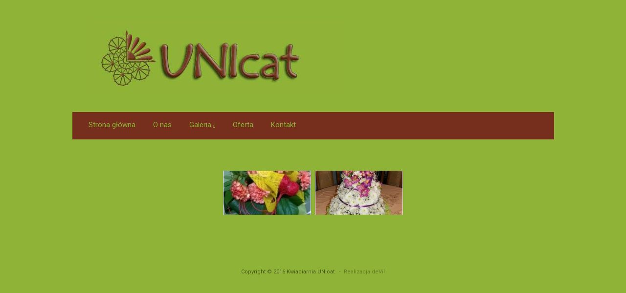

--- FILE ---
content_type: text/html; charset=UTF-8
request_url: http://kwiaciarniaunicat.pl/kompozycje-okolicznosciowe/
body_size: 14315
content:
<!DOCTYPE html>
<!--BEGIN html-->
<html lang="pl-PL">
    <!--BEGIN head-->
    <head>

        
        <!-- Meta Tags -->
        <meta http-equiv="Content-Type" content="text/html; charset=UTF-8" />
        <meta name="viewport" content="width=device-width, initial-scale=1.0" />
        <meta http-equiv="X-UA-Compatible" content="IE=edge" />
        <title>Kompozycje okolicznościowe &#8211; Kwiaciarnia UNIcat</title>
<link rel="alternate" type="application/rss+xml" title="Kwiaciarnia UNIcat &raquo; Kanał z wpisami" href="http://kwiaciarniaunicat.pl/feed/" />
<link rel="alternate" type="application/rss+xml" title="Kwiaciarnia UNIcat &raquo; Kanał z komentarzami" href="http://kwiaciarniaunicat.pl/comments/feed/" />
		<script type="text/javascript">
			window._wpemojiSettings = {"baseUrl":"https:\/\/s.w.org\/images\/core\/emoji\/72x72\/","ext":".png","source":{"concatemoji":"http:\/\/kwiaciarsw.cluster003.ovh.net\/wp-includes\/js\/wp-emoji-release.min.js?ver=4.5.33"}};
			!function(e,o,t){var a,n,r;function i(e){var t=o.createElement("script");t.src=e,t.type="text/javascript",o.getElementsByTagName("head")[0].appendChild(t)}for(r=Array("simple","flag","unicode8","diversity"),t.supports={everything:!0,everythingExceptFlag:!0},n=0;n<r.length;n++)t.supports[r[n]]=function(e){var t,a,n=o.createElement("canvas"),r=n.getContext&&n.getContext("2d"),i=String.fromCharCode;if(!r||!r.fillText)return!1;switch(r.textBaseline="top",r.font="600 32px Arial",e){case"flag":return r.fillText(i(55356,56806,55356,56826),0,0),3e3<n.toDataURL().length;case"diversity":return r.fillText(i(55356,57221),0,0),a=(t=r.getImageData(16,16,1,1).data)[0]+","+t[1]+","+t[2]+","+t[3],r.fillText(i(55356,57221,55356,57343),0,0),a!=(t=r.getImageData(16,16,1,1).data)[0]+","+t[1]+","+t[2]+","+t[3];case"simple":return r.fillText(i(55357,56835),0,0),0!==r.getImageData(16,16,1,1).data[0];case"unicode8":return r.fillText(i(55356,57135),0,0),0!==r.getImageData(16,16,1,1).data[0]}return!1}(r[n]),t.supports.everything=t.supports.everything&&t.supports[r[n]],"flag"!==r[n]&&(t.supports.everythingExceptFlag=t.supports.everythingExceptFlag&&t.supports[r[n]]);t.supports.everythingExceptFlag=t.supports.everythingExceptFlag&&!t.supports.flag,t.DOMReady=!1,t.readyCallback=function(){t.DOMReady=!0},t.supports.everything||(a=function(){t.readyCallback()},o.addEventListener?(o.addEventListener("DOMContentLoaded",a,!1),e.addEventListener("load",a,!1)):(e.attachEvent("onload",a),o.attachEvent("onreadystatechange",function(){"complete"===o.readyState&&t.readyCallback()})),(a=t.source||{}).concatemoji?i(a.concatemoji):a.wpemoji&&a.twemoji&&(i(a.twemoji),i(a.wpemoji)))}(window,document,window._wpemojiSettings);
		</script>
		<style type="text/css">
img.wp-smiley,
img.emoji {
	display: inline !important;
	border: none !important;
	box-shadow: none !important;
	height: 1em !important;
	width: 1em !important;
	margin: 0 .07em !important;
	vertical-align: -0.1em !important;
	background: none !important;
	padding: 0 !important;
}
</style>
<link rel='stylesheet' id='parallaxcss-css'  href='http://kwiaciarsw.cluster003.ovh.net/wp-content/themes/evolve/library/media/js/parallax/parallax.css?ver=4.5.33' type='text/css' media='all' />
<link rel='stylesheet' id='fontawesomecss-css'  href='http://kwiaciarsw.cluster003.ovh.net/wp-content/themes/evolve/library/media/js/fontawesome/css/font-awesome.css?ver=4.5.33' type='text/css' media='all' />
<link rel='stylesheet' id='maincss-css'  href='http://kwiaciarsw.cluster003.ovh.net/wp-content/themes/evolve/style.css?ver=4.5.33' type='text/css' media='all' />
<style id='maincss-inline-css' type='text/css'>
body {background-color:#ecebe9;}
.home-content-boxes .content-box {
	background: #87b21a;
	padding:30px 10px;
}

.content-box p {
	margin: 25px 0 50px 0;
}

@media (min-width: 768px) { 
	.home-content-boxes .content-box {
		padding: 30px 20px;
		margin: 0 0.98%;
	}
	.home-content-boxes .col-md-3.content-box {
		width:23%;
	}	
	.home-content-boxes .col-md-4.content-box {
		width:31.33333333%;
	}	
	.home-content-boxes .col-md-6.content-box {
		width:48%;
		margin: 0 0.96%;		
	}	
	.home-content-boxes .col-md-12.content-box {
		width:98%;
	}
}

@media (min-width: 768px) and (max-width: 991px) {
		.home-content-boxes .col-md-3.content-box {
		padding:30px 20px 70px 20px;
		width:23%;
	}		
}

@media (min-width: 992px) {
		.home-content-boxes .col-md-3.content-box {
		padding:30px 20px 70px 20px;
		width:23%;
	}	
}

@media (max-width: 768px) { 
		.cntbox_btn {
		position: relative;
		bottom: 0px;
	}
}	
	
.sticky-header .nav {
    float: left;
    margin-left: 25px;
}

ul.nav-menu li a:active, ul.nav-menu li:active > a, ul.nav-menu li a:focus, ul.nav-menu li:focus > a, ul.nav-menu li a:hover, ul.nav-menu li:hover> a, ul.nav-menu li:hover, ul.nav-menu li a:hover span, ul.nav-menu li:hover> a span,  ul.nav-menu li:hover> .sf-with-ul::after{
	color:#8fb337 !important;
}
 @media only screen and (min-width: 768px){
            .link-effect a:hover span,
           .link-effect a:focus span {
                   -webkit-transform: translateY(-100%);
                   -moz-transform: translateY(-100%);
                   transform: translateY(-100%);
           } }
@media (min-width: 1005px) {
	.container, #wrapper {
		width: 985px!important;
	}
}
	#gmap{width:100%;margin:0 auto;height:415px}
@media only screen and (min-width: 768px){
    .link-effect a:hover span,
    .link-effect a:focus span {
        -webkit-transform: translateY(-100%);
        -moz-transform: translateY(-100%);
        transform: translateY(-100%); 
    } 
}

.entry-content .thumbnail-post:hover img {
    -webkit-transform: scale(1.1,1.1);
    -moz-transform: scale(1.1,1.1);
    -o-transform: scale(1.1,1.1);
    -ms-transform: scale(1.1,1.1);
    transform: scale(1.1,1.1);
}

.entry-content .thumbnail-post:hover .mask {
    -ms-filter: "progid: DXImageTransform.Microsoft.Alpha(Opacity=100)";
    filter: alpha(opacity=100);
    opacity: 1;
}

.entry-content .thumbnail-post:hover .icon {
    -ms-filter: "progid: DXImageTransform.Microsoft.Alpha(Opacity=100)";
    filter: alpha(opacity=100);
    opacity: 1;
    top:50%;
	left:50%;	
    margin-top:-21px;
    -webkit-transition-delay: 0.1s;
    -moz-transition-delay: 0.1s;
    -o-transition-delay: 0.1s;
    -ms-transition-delay: 0.1s;
    transition-delay: 0.1s;
}
	
/**
 * 1 column (content) fixed layout
 * 
 * @package WPEvoLve
 * @subpackage Layouts
 * @beta
 */

	

ul.nav-menu li.nav-hover ul { 
    background: #762f1d; 
}

ul.nav-menu ul li:hover > a, 
ul.nav-menu li.current-menu-item > a, 
ul.nav-menu li.current-menu-ancestor > a  {
    border-top-color:#762f1d!important;
}

ul.nav-menu li.current-menu-ancestor li.current-menu-item > a, 
ul.nav-menu li.current-menu-ancestor li.current-menu-parent > a {
    border-top-color:#762f1d; 
}

ul.nav-menu ul {
    border: 1px solid 532114; 
    border-bottom:0;
}

ul.nav-menu li {
    border-left-color: 532114;
    border-right-color:  #762f1d;
}

.menu-header,
body #header.sticky-header.sticky {
    background:#762f1d;
    background:url(http://kwiaciarsw.cluster003.ovh.net/wp-content/themes/evolve/library/media/images/trans.png) 0px -10px repeat-x,-moz-linear-gradient(center top , #762f1d 20%, #532114 100%);
    background:url(http://kwiaciarsw.cluster003.ovh.net/wp-content/themes/evolve/library/media/images/trans.png) 0px -10px repeat-x,-webkit-gradient(linear,left top,left bottom,color-stop(.2, #762f1d),color-stop(1, #532114)) !important;
    background:url(http://kwiaciarsw.cluster003.ovh.net/wp-content/themes/evolve/library/media/images/trans.png) 0px -10px repeat-x,-o-linear-gradient(top, #762f1d,#532114) !important;
    filter: progid:DXImageTransform.Microsoft.gradient(startColorstr='#762f1d', endColorstr='#532114');
    border-color:#532114;
} 

#wrapper .dd-options {
	background:#762f1d;
}

ul.nav-menu li.current-menu-item, 
ul.nav-menu li.current-menu-ancestor, 
ul.nav-menu li:hover {
    border-right-color:#762f1d!important;
}

ul.nav-menu ul, 
ul.nav-menu li li, 
ul.nav-menu li li li, 
ul.nav-menu li li li li,
#wrapper .dd-options li,
#wrapper .dd-options {
	border-color:#532114!important;
}	

#wrapper .dd-container .dd-selected-text,
#wrapper .dd-options li a:hover, 
#wrapper .dd-options li.dd-option-selected a {
	background:#532114!important; 
}
	
.footer {
	background:#8fb337;
}
	
.header-pattern {
	background:#8fb337;
}
	
.menu-back {
    background-color:#273039;
    background: -webkit-gradient(radial, center center, 0, center center, 460, from(#273039), to(#171d22));
    background: -webkit-radial-gradient(circle, #273039, #171d22);
    background: -moz-radial-gradient(circle, #273039, #171d22);
    background: -o-radial-gradient(circle, #273039, #171d22);
    background: -ms-radial-gradient(circle, #273039, #171d22);
}

.da-dots span {
    background:#1b2228
}
	
/**
 * Posts Layout
 * 
 */   

.home .type-post .entry-content, 
.archive .type-post .entry-content, 
.search .type-post .entry-content, 
.page-template-blog-page-php .type-post .entry-content {
    font-size:13px;
}

.entry-content {
    margin-top:25px;
}

.home .odd0, 
.archive .odd0, 
.search .odd0, 
.page-template-blog-page-php .odd0 {
    clear:both;
}

.home .odd1, 
.archive .odd1, 
.search .odd1, 
.page-template-blog-page-php .odd1{
    margin-right:0px;
}

.home .entry-title, 
.entry-title a, 
.archive .entry-title, 
.search .entry-title, 
.page-template-blog-page-php .entry-title {
    font-size:120%!important;
    line-height:120%!important;
    margin-bottom:0;
}

.home .entry-header, 
.archive .entry-header, 
.search .entry-header, 
.page-template-blog-page-php .entry-header {
    font-size:12px;
    padding:0;
}

.home .published strong, 
.archive .published strong, 
.search .published strong, 
.page-template-blog-page-php .published strong{
    font-size:15px;
    line-height:15px;
}

.home .hfeed, 
.archive .hfeed,
.single .hfeed, 
.page .hfeed, 
.page-template-blog-page-php .hfeed {
    margin-right:0px;
}

.home .type-post .entry-footer, 
.archive .type-post .entry-footer, 
.search .type-post .entry-footer, 
.page-template-blog-page-php .type-post .entry-footer {
    float:left;
    width:100%
}

.home .type-post .comment-count, 
.archive .type-post .comment-count, 
.search .type-post .comment-count, 
.page-template-blog-page-php .type-post .comment-count {
    background:none!important;
    padding-right:0;
}

	

.title-container #logo a {
	padding: 0px 20px 0px 3px;
}

	#logo a{font-size:39px ;}#logo a{font-family:Roboto !important;}#logo a{font-style:400 !important;}#logo a{color:#ffffff !important;}#logo a{letter-spacing:-.03em;}#tagline{font-size:13px ;}#tagline{font-family:Roboto !important;}#tagline{font-style:400 !important;}#tagline{color:#aaaaaa !important;}.entry-title, .entry-title a, .page-title{font-size:28px !important;}.entry-title, .entry-title a, .page-title{font-family:Roboto !important;}.entry-title, .entry-title a, .page-title{font-weight:400 !important;}.entry-title, .entry-title a, .page-title{color:#51545C !important;}textarea, .entry-content{font-size:16px !important;}textarea, .entry-content{font-family:Roboto !important;}textarea, .entry-content{font-weight:400 !important;}textarea, .entry-content{color:#333 !important;}textarea, .entry-content{line-height:1.5em;}body{color:#333 !important;}#sticky-logo a{font-size:25px ;}#sticky-logo a{font-family:Roboto !important;}#sticky-logo a{font-weight:400 !important;}#sticky-logo a{color:#ffffff !important;}#sticky-logo a{letter-spacing:-.03em;}ul.nav-menu a, .menu-header, #wrapper .dd-container label, #wrapper .dd-container a{font-size:15px ;}ul.nav-menu a, .menu-header, #wrapper .dd-container label, #wrapper .dd-container a{font-family:Roboto !important;}ul.nav-menu a, .menu-header, #wrapper .dd-container label, #wrapper .dd-container a{font-weight:400 !important;}ul.nav-menu a, .menu-header, #wrapper .dd-container label, #wrapper .dd-container a{color:#8fb337 !important;}#bootstrap-slider .carousel-caption h2 {font-size:36px ;}#bootstrap-slider .carousel-caption h2 {font-family:Roboto !important;}#bootstrap-slider .carousel-caption p  {font-size:18px ;}#bootstrap-slider .carousel-caption p  {font-family:Roboto !important;}.da-slide h2 {font-size:36px ;}.da-slide h2 {font-family:Roboto !important;}.da-slide p {font-size:18px ;}.da-slide p {font-family:Roboto !important;}#slide_holder .featured-title a {font-size:36px ;}#slide_holder .featured-title a {font-family:Roboto !important;}#slide_holder p {font-size:18px ;}#slide_holder p {font-family:Roboto !important;}.widget-title{font-size:19px ;}.widget-title{font-family:Roboto !important;}.widget-title{font-weight:400 !important;}.widget-title{color:#333 !important;}.widget-content, .aside, .aside a{font-size:13px ;}.widget-content, .aside, .aside a{font-family:Roboto !important;}.widget-content, .aside, .aside a{font-weight:400 !important;}.widget-content, .aside, .aside a{color:#333 !important;}.widget-content, .widget-content a, .widget-content .tab-holder .news-list li .post-holder a, .widget-content .tab-holder .news-list li .post-holder .meta{color:#333 !important;}.entry-content h1{font-size:46px ;}.entry-content h1{font-family:Roboto !important;}.entry-content h1{font-weight:400 !important;}.entry-content h1{color:#333 !important;}.entry-content h2{font-size:40px ;}.entry-content h2{font-family:Roboto !important;}.entry-content h2{font-weight:400 !important;}.entry-content h2{color:#333 !important;}.entry-content h3{font-size:34px ;}.entry-content h3{font-family:Roboto !important;}.entry-content h3{font-weight:400 !important;}.entry-content h3{color:#333 !important;}.entry-content h4{font-size:27px ;}.entry-content h4{font-family:Roboto !important;}.entry-content h4{font-weight:400 !important;}.entry-content h4{color:#333 !important;}.entry-content h5{font-size:20px ;}.entry-content h5{font-family:Roboto !important;}.entry-content h5{font-weight:400 !important;}.entry-content h5{color:#333 !important;}.entry-content h6{font-size:14px ;}.entry-content h6{font-family:Roboto !important;}.entry-content h6{font-weight:400 !important;}.entry-content h6{color:#333 !important;}
ul.primary-menu-cont.nav-menu li:hover ul,
ul.primary-menu-cont.nav-menu li.nav-hover ul {
    top: 52px;
}
	
#bootstrap-slider .carousel-inner .img-responsive {
	display: block;
	height: auto;
	width: 100%;
}
	

.sticky-header #logo {
    float:left;
	padding: 6px 6px 6px 3px;
}

.sticky-header #sticky-logo {
    float:left;
	padding: 0px 6px 0px 3px;
}

body #header.sticky-header img#logo-image {
	margin-left:10px;
	
}
	
#backtotop {
	right:2%;
}
	
#wrapper {
	position:relative;
	margin:0 auto 30px auto !important;
	background:#f9f9f9;
	box-shadow:0 0 3px rgba(0,0,0,.2);
}

#wrapper:before {
    -webkit-box-shadow: 0 0 9px rgba(0,0,0,0.6);
    -moz-box-shadow: 0 0 9px rgba(0,0,0,0.6);
    box-shadow: 0 0 9px rgba(0,0,0,0.6);
    left: 30px;
	right: 30px;
    position: absolute;
    z-index: -1;
    height: 20px;
    bottom: 0px;
    content: "";
    -webkit-border-radius: 100px / 10px;
    -moz-border-radius: 100px / 10px;
    border-radius: 100px / 10px;		
}
	
.widget-content {
    background: none!important;
    border: none!important;
    -webkit-box-shadow:none!important;
    -moz-box-shadow:none!important;
    -box-shadow:none!important;
    box-shadow:none!important;
}

.widget:after, 
.widgets-holder .widget:after {
    content:none!important;
}
	
a, 
a:hover,
a:focus,
.entry-content a:link, 
.entry-content a:active, 
.entry-content a:visited, 
#secondary a:hover, 
#secondary-2 a:hover, 
.tooltip-shortcode, 
#jtwt .jtwt_tweet a:hover, 
.contact_info a:hover, 
.widget .wooslider h2.slide-title a, 
.widget .wooslider h2.slide-title a:hover {
	color:#5e3d04;
}
	
.header { 
	padding-top:40px; 
	padding-bottom:40px; 
}

.header .container {
	padding-left:30px; 
	padding-right:30px; 	
}
	
ul.nav-menu > li { 
   padding: 0px 8px; 
}
	
@media only screen and (max-width: 1220px) {
	body #header.sticky-header {
		margin:0px !important;
		left:0px;
	}
}

body #header.sticky-header {
	margin-left: -16px;
}
	
body #header.sticky-header {
	margin-left: -15px;
}
	
#rss, 
#email-newsletter, 
#facebook, 
#twitter, 
#instagram, 
#skype, 
#youtube, 
#flickr, 
#linkedin, 
#plus, 
#pinterest, 
#tumblr { 
	color: #999999;
}
.sc_menu li a{
	color: #999999;
}
	
#rss, 
#email-newsletter, 
#facebook, 
#twitter, 
#instagram, 
#skype, 
#youtube, 
#flickr, 
#linkedin, 
#plus, 
#pinterest, 
#tumblr { 
	font-size: normal;
}
.sc_menu li a{
	font-size: normal;
}
	
.menu-back { 
	background-repeat:no-repeat;
}
	
.content-box-1 i { 
	color:#762f1d;
}
	
.content-box-2 i { 
	color:#762f1d;
}
	
.content-box-3 i { 
	color:#762f1d;
}
	
.content-box-4 i { 
	color:#afbbc1;
}
	
.content {
	background-color:#8fb337
}
	
.t4p-reading-box-container a.button-default,	
button, 
.button, 
.bootstrap-button,
input#submit, 
.da-slide .da-link, 
span.more a,
a.read-more,
a.comment-reply-link,	
.entry-content a.t4p-button-default,
.button.button-3d.button-small, 
.button.default.button-3d.button-small, 
.button.default.small,
#reviews input#submit,
.woocommerce .login .button,
.woocommerce .register .button,
.bbp-submit-wrapper button,
.wpcf7-form input[type="submit"], 
.wpcf7-submit,
#wrapper a.read-more,
input[type="submit"],
.price_slider_amount button,
.product-buttons .add_to_cart_button,
.product-buttons .button.product_type_grouped, 
.product-buttons .button.product_type_simple,
.product-buttons .button.product_type_external {
	-webkit-box-shadow: 0px 2px 0px #762f1d;
	-moz-box-shadow: 	0px 2px 0px #762f1d;
	box-shadow: 		0px 2px 0px #762f1d;		
}	
.t4p-reading-box-container a.button-default:active,
button:active, 
.button:active, 
.bootstrap-button:active,
input#submit:active, 
.da-slide .da-link:active, 
span.more a:active,
a.read-more:active,
a.comment-reply-link:active,
.entry-content a.t4p-button-default:active,	
.button.button-3d.button-small:active, 
.button.default.button-3d.button-small:active, 
.button.default.small:active,
#reviews input#submit:active,
.woocommerce .login .button:active, 
.woocommerce .register .button:active,
.bbp-submit-wrapper button:active,
.wpcf7-form input[type="submit"]:active, 
.wpcf7-submit:active,
#wrapper a.read-more:active,
input[type="submit"]:active,
.product-buttons .add_to_cart_button:active,
.product-buttons .button.product_type_grouped:active, 
.product-buttons .button.product_type_simple:active,
.product-buttons .button.product_type_external:active {
	-webkit-box-shadow: 0px 1px 0px #762f1d;
	-moz-box-shadow: 	0px 1px 0px #762f1d;
	box-shadow: 		0px 1px 0px #762f1d;		
}
.t4p-reading-box-container a.button-default:hover,
input[type="submit"]:hover, 
button:hover, 
.button:hover, 
.bootstrap-button:hover,
input#submit:hover, 
.da-slide .da-link:hover, 
span.more a:hover,
a.read-more:hover,
a.comment-reply-link:hover,
.entry-content a.t4p-button-default:hover,
.button.button-3d.button-small:hover, 
.button.default.button-3d.button-small:hover, 
.button.default.small:hover,
.t4p-button.button-green.button-3d.button-small:hover,
.button.green.button-3d.button-small:hover,
.t4p-button.button-darkgreen.button-3d.button-small:hover,
.button.darkgreen.button-3d.button-small:hover,
.t4p-button.button-orange.button-3d.button-small:hover,
.button.orange.button-3d.button-small:hover,
.t4p-button.button-blue.button-3d.button-small:hover,
.button.blue.button-3d.button-small:hover,
.t4p-button.button-darkblue.button-3d.button-small:hover,
.button.darkblue.button-3d.button-small:hover,
.t4p-button.button-red.button-3d.button-small:hover,
.button.darkred.button-3d.button-small:hover,
.t4p-button.button-pink.button-3d.button-small:hover,
.button.pink.button-3d.button-small:hover,
.t4p-button.button-darkgray.button-3d.button-small:hover,
.button.darkgray.button-3d.button-small:hover,
.t4p-button.button-lightgray.button-3d.button-small:hover,
.button.lightgray.button-3d.button-small:hover,   
#reviews input#submit:hover,
.woocommerce .login .button:hover, 
.woocommerce .register .button:hover,
.bbp-submit-wrapper button:hover,
.wpcf7-form input[type="submit"]:hover, 
.wpcf7-submit:hover,
#wrapper a.read-more:hover,
.price_slider_amount button:hover,
.product-buttons .add_to_cart_button:hover,
.product-buttons .button.product_type_grouped:hover, 
.product-buttons .button.product_type_simple:hover,
.product-buttons .button.product_type_external:hover {
	-webkit-box-shadow:  0px 2px 0px #313a43;
	-moz-box-shadow: 	 0px 2px 0px #313a43;
	box-shadow: 		 0px 2px 0px #313a43;		
}
.button.button-3d.button-medium, 
.button.default.button-3d.button-medium, 
.button.default.medium,   
#comment-submit,
.woocommerce form.checkout #place_order,
.woocommerce .single_add_to_cart_button,
.bbp-submit-wrapper button.button-medium,
.wpcf7-form input[type="submit"].button-medium, 
.wpcf7-submit.button-medium {
	-webkit-box-shadow:  0px 3px 0px #762f1d;
	-moz-box-shadow: 	 0px 3px 0px #762f1d;
	box-shadow: 		 0px 3px 0px #762f1d;		
}
.button.button-3d.button-medium:active, 
.button.default.button-3d.button-medium:active, 
.button.default.medium:active,#comment-submit:active,
.woocommerce form.checkout #place_order:active,
.woocommerce .single_add_to_cart_button:active,
.bbp-submit-wrapper button.button-medium:active,
.wpcf7-form input[type="submit"].button-medium:active, 
.wpcf7-submit.button-medium:active {
	-webkit-box-shadow:  0px 1px 0px #762f1d;
	-moz-box-shadow: 	 0px 1px 0px #762f1d;
	box-shadow: 		 0px 1px 0px #762f1d;		
}
.button.button-3d.button-medium:hover, 
.button.default.button-3d.button-medium:hover, 
.button.default.medium:hover, 
.t4p-button.button-green.button-3d.button-medium:hover,
.button.green.button-3d.button-medium:hover,
.t4p-button.button-darkgreen.button-3d.button-medium:hover,
.button.darkgreen.button-3d.button-medium:hover,
.t4p-button.button-orange.button-3d.button-medium:hover,
.button.orange.button-3d.button-medium:hover,
.t4p-button.button-blue.button-3d.button-medium:hover,
.button.blue.button-3d.button-medium:hover,
.t4p-button.button-darkblue.button-3d.button-medium:hover,
.button.darkblue.button-3d.button-medium:hover,
.t4p-button.button-red.button-3d.button-medium:hover,
.button.darkred.button-3d.button-medium:hover,
.t4p-button.button-pink.button-3d.button-medium:hover,
.button.pink.button-3d.button-medium:hover,
.t4p-button.button-darkgray.button-3d.button-medium:hover,
.button.darkgray.button-3d.button-medium:hover,
.t4p-button.button-lightgray.button-3d.button-medium:hover,
.button.lightgray.button-3d.button-medium:hover,        
#comment-submit:hover,
.woocommerce form.checkout #place_order:hover,
.woocommerce .single_add_to_cart_button:hover,
.bbp-submit-wrapper button.button-medium:hover,
.wpcf7-form input[type="submit"].button-medium:hover, 
.wpcf7-submit.button-medium:hover {
	-webkit-box-shadow:  0px 3px 0px #313a43;
	-moz-box-shadow: 	 0px 3px 0px #313a43;
	box-shadow: 		 0px 3px 0px #313a43;		
}
.button.button-3d.button-large, 
.button.default.button-3d.button-large, 
.button.default.large,
.bbp-submit-wrapper button.button-large,
.wpcf7-form input[type="submit"].button-large, 
.wpcf7-submit.button-large {
	-webkit-box-shadow:  0px 4px 0px #762f1d;
	-moz-box-shadow: 	 0px 4px 0px #762f1d;
	box-shadow: 		 0px 4px 0px #762f1d;		
}		
.button.button-3d.button-large:active, 
.button.default.button-3d.button-large:active, 
.button.default.large:active,
.bbp-submit-wrapper button.button-large:active,
.wpcf7-form input[type="submit"].button-large:active, 
.wpcf7-submit.button-large:active {
	-webkit-box-shadow:  0px 1px 0px #762f1d;
	-moz-box-shadow: 	 0px 1px 0px #762f1d;
	box-shadow: 		 0px 1px 0px #762f1d;				
}
.button.button-3d.button-large:hover, 
.button.default.button-3d.button-large:hover, 
.button.default.large:hover,
.t4p-button.button-green.button-3d.button-large:hover,
.button.green.button-3d.button-large:hover,
.t4p-button.button-darkgreen.button-3d.button-large:hover,
.button.darkgreen.button-3d.button-large:hover,
.t4p-button.button-orange.button-3d.button-large:hover,
.button.orange.button-3d.button-large:hover,
.t4p-button.button-blue.button-3d.button-large:hover,
.button.blue.button-3d.button-large:hover,
.t4p-button.button-darkblue.button-3d.button-large:hover,
.button.darkblue.button-3d.button-large:hover,
.t4p-button.button-red.button-3d.button-large:hover,
.button.darkred.button-3d.button-large:hover,
.t4p-button.button-pink.button-3d.button-large:hover,
.button.pink.button-3d.button-large:hover,
.t4p-button.button-darkgray.button-3d.button-large:hover,
.button.darkgray.button-3d.button-large:hover,
.t4p-button.button-lightgray.button-3d.button-large:hover,
.button.lightgray.button-3d.button-large:hover,   
.bbp-submit-wrapper button.button-large:hover,
.wpcf7-form input[type="submit"].button-large:hover, 
.wpcf7-submit.button-large:hover {
	-webkit-box-shadow:  0px 4px 0px #313a43;
	-moz-box-shadow: 	 0px 4px 0px #313a43;
	box-shadow: 		 0px 4px 0px #313a43;				
}
.button.button-3d.button-xlarge, 
.button.default.button-3d.button-xlarge, 
.button.default.xlarge,
.bbp-submit-wrapper button.button-xlarge,
.wpcf7-form input[type="submit"].button-xlarge, 
.wpcf7-submit.button-xlarge {
	-webkit-box-shadow:  0px 5px 0px #762f1d, 1px 7px 7px 3px rgba(0,0,0,0.3);
	-moz-box-shadow: 	 0px 5px 0px #762f1d, 1px 7px 7px 3px rgba(0,0,0,0.3);
	box-shadow: 		 0px 5px 0px #762f1d, 1px 7px 7px 3px rgba(0,0,0,0.3);		
}		
.button.button-3d.button-xlarge:active, 
.button.default.button-3d.button-xlarge:active, 
.button.default.xlarge:active,
.bbp-submit-wrapper button.button-xlarge:active,
.wpcf7-form input[type="submit"].button-xlarge:active, 
.wpcf7-submit.button-xlarge:active {
	-webkit-box-shadow:  0px 2px 0px #762f1d, 1px 7px 7px 3px rgba(0,0,0,0.3);
	-moz-box-shadow: 	 0px 2px 0px #762f1d, 1px 7px 7px 3px rgba(0,0,0,0.3);
	box-shadow: 		 0px 2px 0px #762f1d, 1px 7px 7px 3px rgba(0,0,0,0.3);					
}
.button.button-3d.button-xlarge:hover, 
.button.default.button-3d.button-xlarge:hover, 
.button.default.xlarge:hover,
.t4p-button.button-green.button-3d.button-xlarge:hover,
.button.green.button-3d.button-xlarge:hover,
.t4p-button.button-darkgreen.button-3d.button-xlarge:hover,
.button.darkgreen.button-3d.button-xlarge:hover,
.t4p-button.button-orange.button-3d.button-xlarge:hover,
.button.orange.button-3d.button-xlarge:hover,
.t4p-button.button-blue.button-3d.button-xlarge:hover,
.button.blue.button-3d.button-xlarge:hover,
.t4p-button.button-darkblue.button-3d.button-xlarge:hover,
.button.darkblue.button-3d.button-xlarge:hover,
.t4p-button.button-red.button-3d.button-xlarge:hover,
.button.darkred.button-3d.button-xlarge:hover,
.t4p-button.button-pink.button-3d.button-xlarge:hover,
.button.pink.button-3d.button-xlarge:hover,
.t4p-button.button-darkgray.button-3d.button-xlarge:hover,
.button.darkgray.button-3d.button-xlarge:hover,
.t4p-button.button-lightgray.button-3d.button-xlarge:hover,
.button.lightgray.button-3d.button-xlarge:hover,   
.bbp-submit-wrapper button.button-xlarge:hover,
.wpcf7-form input[type="submit"].button-xlarge:hover, 
.wpcf7-submit.button-xlarge:hover {
	-webkit-box-shadow:  0px 5px 0px #313a43, 1px 7px 7px 3px rgba(0,0,0,0.3);
	-moz-box-shadow: 	 0px 5px 0px #313a43, 1px 7px 7px 3px rgba(0,0,0,0.3);
	box-shadow: 		 0px 5px 0px #313a43, 1px 7px 7px 3px rgba(0,0,0,0.3);					
}
	
.t4p-reading-box-container a.button-default,
button, 
.bootstrap-button,
input#submit, 
.da-slide .da-link, 
span.more a,
a.read-more,	
a.comment-reply-link,
.entry-content a.t4p-button-default,	
.t4p-button,
.button,
.button.default,
.gform_wrapper .gform_button,
#comment-submit,
.woocommerce form.checkout #place_order,
.woocommerce .single_add_to_cart_button,
#reviews input#submit,
.woocommerce .login .button,
.woocommerce .register .button,
.woocommerce .button.view,
.woocommerce .wc-backward,
.bbp-submit-wrapper button,
.wpcf7-form input[type="submit"], 
.wpcf7-submit,
input[type="submit"],
.price_slider_amount button,
.product-buttons .add_to_cart_button,
.product-buttons .button.product_type_grouped, 
.product-buttons .button.product_type_simple,
.product-buttons .button.product_type_external,
#content .entry-content .product-buttons a:link {
	color: #8fb337;
}
	
.t4p-reading-box-container a.button-default:hover,	
button:hover, 
.bootstrap-button:hover,
input#submit:hover, 
.da-slide .da-link:hover, 
span.more a:hover,
a.read-more:hover,	
a.comment-reply-link:hover,
.entry-content a.t4p-button-default:hover,
.t4p-button:hover,
.button:hover,
.button.default:hover,
.gform_wrapper .gform_button:hover,
#comment-submit:hover,
.woocommerce form.checkout #place_order:hover,
.woocommerce .single_add_to_cart_button:hover,
#reviews input#submit:hover,
.woocommerce .login .button:hover,
.woocommerce .register .button:hover,
.woocommerce .wc-backward,
.woocommerce .button.view:hover,
.bbp-submit-wrapper button:hover,
.wpcf7-form input[type="submit"]:hover, 
.wpcf7-submit:hover,
#wrapper a.read-more:hover,
input[type="submit"]:hover,
.product-buttons .add_to_cart_button:hover,
.product-buttons .button.product_type_grouped:hover, 
.product-buttons .button.product_type_simple:hover,
.product-buttons .button.product_type_external:hover,
#content .entry-content .product-buttons a:hover {
  color: #762f1d;
}
	
.t4p-reading-box-container a.button-default,	
input[type="submit"], 
button, 
.button, 
.bootstrap-button,
input#submit, 
.da-slide .da-link, 
span.more a,
a.read-more,	
a.comment-reply-link,	
.entry-content a.t4p-button-default,	
.t4p-button.button-flat,
.home-content-boxes .t4p-button {
	text-shadow:none!important;
}
	
.t4p-reading-box-container a.button-default,	
button, 
.bootstrap-button,
input#submit, 
.da-slide .da-link, 
span.more a,
a.read-more,	
a.comment-reply-link,
.entry-content a.t4p-button-default,	
.t4p-button,
.button,
.button.default,
.button-default,
.gform_wrapper .gform_button,
#comment-submit,
.woocommerce form.checkout #place_order,
.woocommerce .single_add_to_cart_button,
#reviews input#submit,
.woocommerce .login .button,
.woocommerce .register .button,
.woocommerce-message .wc-forward,
.woocommerce .wc-backward,
.woocommerce .button.view,
.bbp-submit-wrapper button,
.wpcf7-form input[type="submit"], 
.wpcf7-submit,
#wrapper a.read-more,
input[type="submit"],
.price_slider_amount button,
.product-buttons .add_to_cart_button,
.product-buttons .button.product_type_grouped, 
.product-buttons .button.product_type_simple,
.product-buttons .button.product_type_external {
  border-width: 1px;
  border-style: solid;
}

.t4p-reading-box-container a.button-default:hover,
input[type="submit"]:hover, 
button:hover, 
.button:hover, 
.bootstrap-button:hover,
input#submit:hover, 
.da-slide .da-link:hover, 
span.more a:hover,
a.read-more:hover,
a.comment-reply-link:hover,
.entry-content a.t4p-button-default:hover,	
.t4p-button:hover,
.button:hover, 
.button.default:hover, 
.t4p-button.button-default:hover,
#wrapper a.read-more:hover,
.t4p-accordian .panel-title a.active,
.price_slider_amount button:hover,
.button:focus,
.button:active {
  border-width: 1px;
  border-style: solid;
}
	
.t4p-reading-box-container a.button-default,
button, 
.button, 
.bootstrap-button,
input#submit, 
.da-slide .da-link, 
span.more a,
a.read-more,		
a.comment-reply-link,		
.entry-content a.t4p-button-default,	
.t4p-button,
.button.default,
.button-default,
.gform_wrapper .gform_button,
#comment-submit,
.woocommerce form.checkout #place_order,
.woocommerce .single_add_to_cart_button,
#reviews input#submit,
.woocommerce .login .button,
.woocommerce .register .button,
.woocommerce-message .wc-forward,
.woocommerce .wc-backward,
.woocommerce .button.view,
.bbp-submit-wrapper button,
.wpcf7-form input[type="submit"], 
.wpcf7-submit,
#wrapper a.read-more,
.woocommerce-pagination .current,
.t4p-accordian .panel-title a.active,
input[type="submit"],
.price_slider_amount button,
.product-buttons .add_to_cart_button,
.product-buttons .button.product_type_grouped, 
.product-buttons .button.product_type_simple,
.product-buttons .button.product_type_external,
.button:focus,
.button:active {
  border-color: #762f1d;
}
	
.t4p-reading-box-container a.button-default:hover,	
button:hover, 
.bootstrap-button:hover,
input#submit:hover, 
.da-slide .da-link:hover, 
span.more a:hover,
a.read-more:hover,	
a.comment-reply-link:hover,	
.entry-content a.t4p-button-default:hover,	
.t4p-button:hover,
.button:hover,
.button.default:hover,
.button-default:hover,
.gform_wrapper .gform_button:hover,
#comment-submit:hover,
.woocommerce form.checkout #place_order:hover,
.woocommerce .single_add_to_cart_button:hover,
.woocommerce-message .wc-forward:hover,
.woocommerce .wc-backward:hover,
.woocommerce .button.view:hover,
#reviews input#submit:hover,
.woocommerce .login .button:hover,
.woocommerce .register .button:hover,
.bbp-submit-wrapper button:hover,
.wpcf7-form input[type="submit"]:hover, 
.wpcf7-submit:hover,
#wrapper a.read-more:hover,
.woocommerce-pagination .current:hover,
input[type="submit"]:hover,
.price_slider_amount button:hover,
.product-buttons .add_to_cart_button:hover,
.product-buttons .button.product_type_grouped:hover, 
.product-buttons .button.product_type_simple:hover,
.product-buttons .button.product_type_external:hover {
  border-color: #313a43!important;
}
	
.t4p-reading-box-container a.button-default,	
button, 
.bootstrap-button,
input#submit, 
.da-slide .da-link, 
span.more a,
a.read-more,	
a.comment-reply-link,	
.entry-content a.t4p-button-default,	
.t4p-button,
.button,
.button.default,
.button-default,
#comment-submit,
.woocommerce form.checkout #place_order,
.woocommerce .single_add_to_cart_button,
#reviews input#submit,
.woocommerce .evolve-shipping-calculator-form .button,
.woocommerce .login .button,
.woocommerce .register .button,
.woocommerce-message .wc-forward,
.woocommerce .wc-backward,
.woocommerce .button.view,
.bbp-submit-wrapper button,
.wpcf7-form input[type="submit"], 
.wpcf7-submit,
a.read-more,
input[type="submit"],
.price_slider_amount button,
.product-buttons .add_to_cart_button,
.product-buttons .button.product_type_grouped, 
.product-buttons .button.product_type_simple,
.product-buttons .button.product_type_external {
  border-radius: 25px;
}
	
.t4p-reading-box-container a.button-default,	
button, 
.bootstrap-button,
input#submit, 
.da-slide .da-link, 
span.more a,
a.read-more,	
a.comment-reply-link,	
.entry-content a.t4p-button-default,	
.t4p-button,
.reading-box .button,
.continue.button,
#wrapper .portfolio-one .button,
#wrapper .comment-submit,
#reviews input#submit,
.comment-form input[type="submit"],
.button,
.button-default,
.button.default,
a.read-more, 
.tagcloud a:hover,
h5.toggle.active a,
h5.toggle.active a:hover,
span.more a, 
.project-content .project-info .project-info-box a.button,
input[type="submit"], 
.price_slider_amount button,
.gform_wrapper .gform_button,
.woocommerce-pagination .current,
.widget_shopping_cart_content .buttons a,
.woocommerce-success-message a.button, 
.woocommerce .order-again .button,
.woocommerce-message .wc-forward,
.woocommerce .wc-backward,
.woocommerce .button.view,
.product-buttons .add_to_cart_button,
.product-buttons .button.product_type_grouped, 
.product-buttons .button.product_type_simple,
.product-buttons .button.product_type_external,
.wpcf7-form input.button,
.wpcf7-form input[type="submit"],
.wpcf7-submit, 
.woocommerce .single_add_to_cart_button,
.woocommerce .button.view,
.woocommerce .shipping-calculator-form .button,
.woocommerce form.checkout #place_order,
.woocommerce .checkout_coupon .button,
.woocommerce .login .button,
.woocommerce .register .button,
.woocommerce .evolve-order-details .order-again .button,
.t4p-accordian .panel-title a.active {
	background: #762f1d;
			
	background-image: -webkit-gradient( linear, left bottom, left top, from( #762f1d ), to( #762f1d ) );
	background-image: -webkit-linear-gradient( bottom, #762f1d, #762f1d );
	background-image:    -moz-linear-gradient( bottom, #762f1d, #762f1d );
	background-image:      -o-linear-gradient( bottom, #762f1d, #762f1d );
	background-image: linear-gradient( to top, #762f1d, #762f1d );	
	filter: progid:DXImageTransform.Microsoft.gradient(startColorstr='#762f1d', endColorstr='#762f1d' );
		
}
	
.t4p-reading-box-container a.button-default:hover,	
input[type="submit"]:hover, 
button:hover, 
.bootstrap-button:hover,
input#submit:hover, 
.da-slide .da-link:hover, 
span.more a:hover,
a.read-more:hover,	
a.comment-reply-link:hover,	
.entry-content a.t4p-button-default:hover,	
.t4p-button:hover,
#wrapper .portfolio-one .button:hover,
#wrapper .comment-submit:hover,
#reviews input#submit:hover,
.comment-form input[type="submit"]:hover,
.wpcf7-form input[type="submit"]:hover,
.wpcf7-submit:hover,
.bbp-submit-wrapper button:hover,
.button:hover,
.button-default:hover,
.button.default:hover,
.price_slider_amount button:hover,
.gform_wrapper .gform_button:hover,
.woocommerce .single_add_to_cart_button:hover,
.woocommerce .shipping-calculator-form .button:hover,
.woocommerce form.checkout #place_order:hover,
.woocommerce .checkout_coupon .button:hover,
.woocommerce .login .button:hover,
.woocommerce .register .button:hover,
.woocommerce .evolve-order-details .order-again .button:hover,
.woocommerce .button.view:hover,
.reading-box .button:hover, 
.continue.button:hover, 
#wrapper .comment-form input[type="submit"]:hover,
.comment-form input[type="submit"]:hover,
.button:hover,
.button .lightgray:hover,
a.read-more:hover,
span.more a:hover, 
a.button:hover, 
.woocommerce-pagination .page-numbers.current:hover,
.product-buttons .add_to_cart_button:hover,
.product-buttons .button.product_type_grouped:hover, 
.product-buttons .button.product_type_simple:hover,
.product-buttons .button.product_type_external:hover {
	background: #8fb337;
	
	background-image: -webkit-gradient( linear, left bottom, left top, from( #8fb337 ), to( #8fb337 ) );
	background-image: -webkit-linear-gradient( bottom, #8fb337, #8fb337 );
	background-image:    -moz-linear-gradient( bottom, #8fb337, #8fb337 );
	background-image:      -o-linear-gradient( bottom, #8fb337, #8fb337 );
	background-image: linear-gradient( to top, #8fb337, #8fb337 );
	filter: progid:DXImageTransform.Microsoft.gradient(startColorstr=\#8fb337', endColorstr=\#8fb337');
	
}
	
/* Extra small devices (phones, <768px) */
@media (max-width: 768px) { 
    .da-slide h2, 
	#bootstrap-slider .carousel-caption h2 {
		font-size:120%!important;
		letter-spacing:1px; 
	}
	
    #slide_holder .featured-title a {
		font-size:80%!important;
		letter-spacing:1px;
	} 
	
    .da-slide p, 
	#slide_holder p, 
	#bootstrap-slider .carousel-caption p {
		font-size:90%!important; 
	}
}

/* Small devices (tablets, 768px) */
@media (min-width: 768px) { 
    .da-slide h2 {
		font-size:180%;
		letter-spacing:0; 
	}
	
    #slide_holder .featured-title a {
		font-size:120%;
		letter-spacing:0; 
	}
	
    .da-slide p, 
	#slide_holder p {
		font-size:100%; 
	}
}  

/* Large devices (large desktops) */
@media (min-width: 992px) { 
    .da-slide h2 {
		font-size:36px;
		line-height:1em; 
	} 
	
    #slide_holder .featured-title a {
		font-size:36px;
		line-height:1em;
	}
	
    .da-slide p {
		font-size:18px;
	}
	
    #slide_holder p {
		font-size:18px;
	}
}
	
#wrapper,
.entry-content .thumbnail-post,
#search-text, 
#search-text-top:focus,
ul.nav-menu ul,
ul.breadcrumbs,
.entry-content .wp-caption,
thead, 
thead th, 
thead td,
.home .type-post.sticky, 
.home .formatted-post, 
.page-template-blog-page-php .type-post.sticky, 
.page-template-blog-page-php .formatted-post,
.tab-holder .tabs li a,
.tab-holder .news-list li,
#wrapper:before,
#bbpress-forums .bbp-search-form #bbp_search, 
.bbp-search-form #bbp_search,
.bbp-topic-form input#bbp_topic_title, 
.bbp-topic-form input#bbp_topic_tags, 
.bbp-topic-form select#bbp_stick_topic_select, 
.bbp-topic-form select#bbp_topic_status_select,
.bbp-reply-form input#bbp_topic_tags,
.widget-title-background,
.widget-content,
.widget:after {
	-webkit-box-shadow:none!important;
	-moz-box-shadow:none!important;
	-box-shadow:none!important;
	box-shadow:none!important;
}
ul.nav-menu a,
.new_menu_class ul.menu a,
.entry-title, 
.entry-title a,
p#copyright .credits,
p#copyright .credits a,
.home .type-post.sticky .entry-header a, 
.home .formatted-post .entry-header a, 
.home .type-post.sticky .entry-meta, 
.home .formatted-post .entry-meta, 
.home .type-post.sticky .entry-footer a, 
.home .formatted-post .entry-footer a, 
.page-template-blog-page-php .type-post.sticky .entry-header a, 
.page-template-blog-page-php .type-post.sticky .entry-meta, 
.page-template-blog-page-php .formatted-post .entry-header a, 
.page-template-blog-page-php .formatted-post .entry-meta, 
.page-template-blog-page-php .type-post.sticky .entry-footer a, 
.page-template-blog-page-php .formatted-post .entry-footer a,
.home .type-post.sticky .entry-title a, 
.home .formatted-post .entry-title a, 
.page-template-blog-page-php .type-post.sticky .entry-title a, 
.page-template-blog-page-php .formatted-post .entry-title a,
.entry-meta,
thead, 
thead th, 
thead td,
.content-box i,
.carousel-caption,
.menu-header,
body #header.sticky-header,
.close,
#content h3.widget-title, 
h3.widget-title {
	text-shadow:none!important;
}
	
.menu-header,
.new_menu_class,
form.top-searchform,
.stuckMenu.isStuck .nav-menu,
.p-menu-stick.stuckMenu .nav-menu,
.p-menu-stick.stuckMenu.isStuck,
body #header.sticky-header.sticky {
	filter:none;
	background:#762f1d!important;
	border: none!important;
	border-radius:0!important;
	-webkit-box-shadow:none!important;
	-moz-box-shadow:none!important;
	-box-shadow:none!important;
	box-shadow:none!important;
}
	
.menu-header:before, 
.menu-header:after {
	content:none!important;
}
	
ul.nav-menu li,
ul.nav-menu li li, 
ul.nav-menu li li li, 
ul.nav-menu li li li li {
	border:none;
}
	
ul.nav-menu li.current-menu-item > a, 
ul.nav-menu li.current-menu-ancestor > a, 
ul.nav-menu li a:hover,ul.nav-menu li:hover > a,
#wrapper .dd-container .dd-selected-text {
	box-shadow:none;
}
	
ul.nav-menu li.current-menu-item > a,
ul.nav-menu li.current-menu-ancestor > a,
ul.nav-menu li.current-menu-ancestor > a span, 
ul.nav-menu li.current-menu-item > a span,
ul.nav-menu li.current-menu-item > .sf-with-ul::after, 
ul.nav-menu li.current-menu-ancestor > .sf-with-ul::after, 
ul.nav-menu li.current-menu-item > a.sf-with-ul::after,
.sticky-header ul.nav-menu li.current-menu-item > a {
    color: #8fb337 !important;
}
    
.menu-container{
	background:none !important;
}
	
.sub-menu{
	border:none !important;
}
		
.menu-item a{
	border:none !important;
}
	
body #header.sticky-header {
	background:#762f1d!important;
	border:0;	
}
	

.woocommerce-menu-holder {
    float: left;
}

.container-menu {
    z-index: 3;
}

#search-text-top {
    position: absolute;
    right: 0;
}

#search-text-top:focus {
    position: absolute;
    right: 0px;
    left: initial;
}

.header .woocommerce-menu {
    margin-right: 20px;
    padding: 5px;
}

@media (max-width: 768px) {
    .header_v0 .title-container #logo a {
        padding: 0px;
    }
    #search-text-top {
        background: #fff;
        font-size: 12px;
        font-weight: normal;
    }
    .sc_menu {
        float: none;
        text-align: center;
    }
    #search-text-top {
        border: 1px solid #fff;
        height: 36px;
        width: 190px;
    }
    .woocommerce-menu-holder {
        float: none;
    }
    .header .woocommerce-menu {
        float: none;
        margin-right: 0;
    }
    .title-container #logo {
        float: none;
    }
    #righttopcolumn,
    #social,
    .header a,
    #tagline,
    #logo {
        width: auto;
        display: block;
    }
}

@media screen and (min-width: 1200px) {
    .header_v0 div#search-text-box {
        margin-right: 0px
    }
}

</style>
<link rel='stylesheet' id='bootstrapcss-css'  href='http://kwiaciarsw.cluster003.ovh.net/wp-content/themes/evolve/library/media/js/bootstrap/css/bootstrap.css?ver=4.5.33' type='text/css' media='all' />
<link rel='stylesheet' id='bootstrapcsstheme-css'  href='http://kwiaciarsw.cluster003.ovh.net/wp-content/themes/evolve/library/media/js/bootstrap/css/bootstrap-theme.css?ver=4.5.33' type='text/css' media='all' />
<link rel='stylesheet' id='bwg_frontend-css'  href='http://kwiaciarniaunicat.pl/wp-content/plugins/photo-gallery/css/bwg_frontend.css?ver=1.2.107' type='text/css' media='all' />
<link rel='stylesheet' id='bwg_sumoselect-css'  href='http://kwiaciarniaunicat.pl/wp-content/plugins/photo-gallery/css/sumoselect.css?ver=1.2.107' type='text/css' media='all' />
<link rel='stylesheet' id='bwg_font-awesome-css'  href='http://kwiaciarniaunicat.pl/wp-content/plugins/photo-gallery/css/font-awesome/font-awesome.css?ver=4.2.0' type='text/css' media='all' />
<link rel='stylesheet' id='bwg_mCustomScrollbar-css'  href='http://kwiaciarniaunicat.pl/wp-content/plugins/photo-gallery/css/jquery.mCustomScrollbar.css?ver=1.2.107' type='text/css' media='all' />
<link rel='stylesheet' id='redux-google-fonts-evl_options-css'  href='http://fonts.googleapis.com/css?family=Roboto%3A400&#038;ver=1465410539' type='text/css' media='all' />
<script type='text/javascript' src='http://kwiaciarsw.cluster003.ovh.net/wp-includes/js/jquery/jquery.js?ver=1.12.4'></script>
<script type='text/javascript' src='http://kwiaciarsw.cluster003.ovh.net/wp-includes/js/jquery/jquery-migrate.min.js?ver=1.4.1'></script>
<script type='text/javascript' src='http://kwiaciarsw.cluster003.ovh.net/wp-content/themes/evolve/library/media/js/parallax/parallax.js?ver=4.5.33'></script>
<script type='text/javascript' src='http://kwiaciarsw.cluster003.ovh.net/wp-content/themes/evolve/library/media/js/parallax/modernizr.js?ver=4.5.33'></script>
<script type='text/javascript' src='http://kwiaciarsw.cluster003.ovh.net/wp-content/themes/evolve/library/media/js/carousel.js?ver=4.5.33'></script>
<script type='text/javascript' src='http://kwiaciarsw.cluster003.ovh.net/wp-content/themes/evolve/library/media/js/tipsy.js?ver=4.5.33'></script>
<script type='text/javascript' src='http://kwiaciarsw.cluster003.ovh.net/wp-content/themes/evolve/library/media/js/fields.js?ver=4.5.33'></script>
<script type='text/javascript' src='http://kwiaciarsw.cluster003.ovh.net/wp-content/themes/evolve/library/media/js/jquery.infinite-scroll.min.js?ver=4.5.33'></script>
<script type='text/javascript' src='http://kwiaciarsw.cluster003.ovh.net/wp-content/themes/evolve/library/media/js/jquery.scroll.pack.js?ver=4.5.33'></script>
<script type='text/javascript' src='http://kwiaciarsw.cluster003.ovh.net/wp-content/themes/evolve/library/media/js/supersubs.js?ver=4.5.33'></script>
<script type='text/javascript' src='http://kwiaciarsw.cluster003.ovh.net/wp-content/themes/evolve/library/media/js/superfish.js?ver=4.5.33'></script>
<script type='text/javascript' src='http://kwiaciarsw.cluster003.ovh.net/wp-content/themes/evolve/library/media/js/hoverIntent.js?ver=4.5.33'></script>
<script type='text/javascript' src='http://kwiaciarsw.cluster003.ovh.net/wp-content/themes/evolve/library/media/js/buttons.js?ver=4.5.33'></script>
<script type='text/javascript' src='http://kwiaciarsw.cluster003.ovh.net/wp-content/themes/evolve/library/media/js/ddslick.js?ver=4.5.33'></script>
<script type='text/javascript' src='//maps.googleapis.com/maps/api/js?key=AIzaSyADd2be1vMFTHJHPhRYG2A-1yRHvbmeY4M&#038;language=pl&#038;ver=4.5.33'></script>
<script type='text/javascript' src='http://kwiaciarsw.cluster003.ovh.net/wp-content/themes/evolve/library/media/js/bootstrap/js/bootstrap.js?ver=4.5.33'></script>
<script type='text/javascript' src='http://kwiaciarniaunicat.pl/wp-content/plugins/photo-gallery/js/bwg_frontend.js?ver=1.2.107'></script>
<script type='text/javascript'>
/* <![CDATA[ */
var bwg_objectsL10n = {"bwg_select_tag":"Select Tag."};
/* ]]> */
</script>
<script type='text/javascript' src='http://kwiaciarniaunicat.pl/wp-content/plugins/photo-gallery/js/jquery.sumoselect.min.js?ver=1.2.107'></script>
<script type='text/javascript' src='http://kwiaciarniaunicat.pl/wp-content/plugins/photo-gallery/js/jquery.mobile.js?ver=1.2.107'></script>
<script type='text/javascript' src='http://kwiaciarniaunicat.pl/wp-content/plugins/photo-gallery/js/jquery.mCustomScrollbar.concat.min.js?ver=1.2.107'></script>
<script type='text/javascript' src='http://kwiaciarniaunicat.pl/wp-content/plugins/photo-gallery/js/jquery.fullscreen-0.4.1.js?ver=0.4.1'></script>
<script type='text/javascript'>
/* <![CDATA[ */
var bwg_objectL10n = {"bwg_field_required":"field is required.","bwg_mail_validation":"To nie jest prawid\u0142owy adres e-mail. ","bwg_search_result":"Nie ma \u017cadnych zdj\u0119\u0107 pasuj\u0105cych do wyszukiwania."};
/* ]]> */
</script>
<script type='text/javascript' src='http://kwiaciarniaunicat.pl/wp-content/plugins/photo-gallery/js/bwg_gallery_box.js?ver=1.2.107'></script>
<link rel='https://api.w.org/' href='http://kwiaciarniaunicat.pl/wp-json/' />
<link rel="EditURI" type="application/rsd+xml" title="RSD" href="http://kwiaciarsw.cluster003.ovh.net/xmlrpc.php?rsd" />
<link rel="wlwmanifest" type="application/wlwmanifest+xml" href="http://kwiaciarsw.cluster003.ovh.net/wp-includes/wlwmanifest.xml" /> 
<meta name="generator" content="WordPress 4.5.33" />
<link rel="canonical" href="http://kwiaciarniaunicat.pl/kompozycje-okolicznosciowe/" />
<link rel='shortlink' href='http://kwiaciarniaunicat.pl/?p=33' />
<link rel="alternate" type="application/json+oembed" href="http://kwiaciarniaunicat.pl/wp-json/oembed/1.0/embed?url=http%3A%2F%2Fkwiaciarniaunicat.pl%2Fkompozycje-okolicznosciowe%2F" />
<link rel="alternate" type="text/xml+oembed" href="http://kwiaciarniaunicat.pl/wp-json/oembed/1.0/embed?url=http%3A%2F%2Fkwiaciarniaunicat.pl%2Fkompozycje-okolicznosciowe%2F&#038;format=xml" />
		<style type="text/css">.recentcomments a{display:inline !important;padding:0 !important;margin:0 !important;}</style>
		<style type="text/css" id="custom-background-css">
body.custom-background { background-color: #8fb337; }
</style>
<link rel="icon" href="http://kwiaciarsw.cluster003.ovh.net/wp-content/uploads/2016/06/AF1906F419CF2DEFF6BFB3066A449913FACDC2F8F9D484BADCpimgpsh_thumbnail_win_distr-50x50.jpg" sizes="32x32" />
<link rel="icon" href="http://kwiaciarsw.cluster003.ovh.net/wp-content/uploads/2016/06/AF1906F419CF2DEFF6BFB3066A449913FACDC2F8F9D484BADCpimgpsh_thumbnail_win_distr.jpg" sizes="192x192" />
<link rel="apple-touch-icon-precomposed" href="http://kwiaciarsw.cluster003.ovh.net/wp-content/uploads/2016/06/AF1906F419CF2DEFF6BFB3066A449913FACDC2F8F9D484BADCpimgpsh_thumbnail_win_distr.jpg" />
<meta name="msapplication-TileImage" content="http://kwiaciarsw.cluster003.ovh.net/wp-content/uploads/2016/06/AF1906F419CF2DEFF6BFB3066A449913FACDC2F8F9D484BADCpimgpsh_thumbnail_win_distr.jpg" />

        <!--[if lt IE 9]>
        <link rel="stylesheet" type="text/css" href="http://kwiaciarsw.cluster003.ovh.net/wp-content/themes/evolve/ie.css">
        <![endif]-->

    </head><!--END head-->

		

    <!--BEGIN body-->
    <body class="page page-id-33 page-template-default custom-background">
                    <div id="wrapper">
                        <div id="top"></div>
			<!--BEGIN .header-pattern-->
<div class="header-pattern">
    <!--BEGIN .header-border-->
	
    <div class="header-border">
	<div class="header-border-sticky">
        <!--BEGIN .header-->
        <div class="header">
            <!--BEGIN .container-header-->
            <div class="container container-header header_v0">
                <!--BEGIN #righttopcolumn-->
                <div id="righttopcolumn">
                                    </div>
                <!--END #righttopcolumn-->

                <div class='header-logo-container'><a href=http://kwiaciarniaunicat.pl><img id='logo-image' class='img-responsive' src=http://kwiaciarsw.cluster003.ovh.net/wp-content/uploads/2016/06/13342422_999526180095848_1387775792_n.jpg /></a></div>                <!--BEGIN .title-container-->
                <div class="title-container ">
                                                 
                </div>
                <!--END .title-container-->
            </div>
            <!--END .container-header-->
        </div>
        <!--END .header-->
    </div>
	</div>
    <!--END .header-border-->
</div>
<!--END .header-pattern-->
<div class="menu-container header_v0">
    		
        <div class="menu-header">
		<div class="menu-header-sticky">
            <!--BEGIN .container-menu-->
            <div class="container nacked-menu container-menu">
                                    <div class="primary-menu">
                        <nav class="nav nav-holder link-effect"><div class="menu-menu-1-container"><ul id="menu-menu-1" class="nav-menu"><li id="menu-item-114" class="menu-item menu-item-type-post_type menu-item-object-page menu-item-114"><a href="http://kwiaciarniaunicat.pl/"><span data-hover="Strona główna">Strona główna</span></a></li>
<li id="menu-item-51" class="menu-item menu-item-type-post_type menu-item-object-page menu-item-51"><a href="http://kwiaciarniaunicat.pl/o-nas/"><span data-hover="O nas">O nas</span></a></li>
<li id="menu-item-24" class="menu-item menu-item-type-post_type menu-item-object-page current-menu-ancestor current-menu-parent current_page_parent current_page_ancestor menu-item-has-children menu-item-24 dropdown"><a href="http://kwiaciarniaunicat.pl/galeria/"><span data-hover="Galeria">Galeria <span class="arrow"></span></span></a>
<ul class="sub-menu">
	<li id="menu-item-22" class="menu-item menu-item-type-post_type menu-item-object-page menu-item-22"><a href="http://kwiaciarniaunicat.pl/dekoracje-kosciola/"><span data-hover="Dekoracje kościoła">Dekoracje kościoła</span></a></li>
	<li id="menu-item-23" class="menu-item menu-item-type-post_type menu-item-object-page menu-item-23"><a href="http://kwiaciarniaunicat.pl/wiazanki-slubne/"><span data-hover="Wiązanki ślubne">Wiązanki ślubne</span></a></li>
	<li id="menu-item-37" class="menu-item menu-item-type-post_type menu-item-object-page menu-item-37"><a href="http://kwiaciarniaunicat.pl/rekodzielo/"><span data-hover="Rękodzieło">Rękodzieło</span></a></li>
	<li id="menu-item-38" class="menu-item menu-item-type-post_type menu-item-object-page current-menu-item page_item page-item-33 current_page_item menu-item-38 active"><a href="http://kwiaciarniaunicat.pl/kompozycje-okolicznosciowe/"><span data-hover="Kompozycje okolicznościowe">Kompozycje okolicznościowe</span></a></li>
	<li id="menu-item-39" class="menu-item menu-item-type-post_type menu-item-object-page menu-item-39"><a href="http://kwiaciarniaunicat.pl/dekoracje-sal-bankietowych/"><span data-hover="Dekoracje sal bankietowych">Dekoracje sal bankietowych</span></a></li>
	<li id="menu-item-40" class="menu-item menu-item-type-post_type menu-item-object-page menu-item-40"><a href="http://kwiaciarniaunicat.pl/bizuteria/"><span data-hover="Biżuteria">Biżuteria</span></a></li>
	<li id="menu-item-41" class="menu-item menu-item-type-post_type menu-item-object-page menu-item-41"><a href="http://kwiaciarniaunicat.pl/kompozycje-nagrobne/"><span data-hover="Kompozycje nagrobne">Kompozycje nagrobne</span></a></li>
	<li id="menu-item-42" class="menu-item menu-item-type-post_type menu-item-object-page menu-item-42"><a href="http://kwiaciarniaunicat.pl/bukiety/"><span data-hover="Bukiety">Bukiety</span></a></li>
</ul>
</li>
<li id="menu-item-50" class="menu-item menu-item-type-post_type menu-item-object-page menu-item-50"><a href="http://kwiaciarniaunicat.pl/oferta/"><span data-hover="Oferta">Oferta</span></a></li>
<li id="menu-item-49" class="menu-item menu-item-type-post_type menu-item-object-page menu-item-49"><a href="http://kwiaciarniaunicat.pl/kontkat/"><span data-hover="Kontakt">Kontakt</span></a></li>
</ul></div>                        </nav>
                    </div><!-- /.primary-menu -->
                                                </div><!-- /.container -->
        </div><!-- /.menu-header -->
		</div>
        </div>              
            <div class="menu-container">
                
                    <div class="menu-back">
                                                </div><!-- /.container -->
                    </div><!--/.menu-back-->
                                    <!--BEGIN .content-->
                <div class="content singular page pageid-33">
                                        <!--BEGIN .container-->
                    <div class="container container-center row">
                        <!--BEGIN #content-->
                        <div id="content">
                            
<!--BEGIN #primary .hfeed-->

<div id="primary" class=" col-md-12 col-single">

    
    
            <!--BEGIN .hentry-->
            <div id="post-33" class="post-33 page type-page status-publish hentry p publish first-page untagged">

                
                

                <!--BEGIN .entry-content .article-->
                <div class="entry-content article">

                        <style>      #bwg_container1_0 #bwg_container2_0 .bwg_standart_thumbnails_0 * {        -moz-box-sizing: border-box;        box-sizing: border-box;      }      #bwg_container1_0 #bwg_container2_0 .bwg_standart_thumb_spun1_0 {        -moz-box-sizing: content-box;        box-sizing: content-box;        background-color: #FFFFFF;        display: inline-block;        height: 90px;        margin: 4px;        padding: 0px;        opacity: 1.00;        filter: Alpha(opacity=100);        text-align: center;        vertical-align: middle;        transition: all 0.3s ease 0s;-webkit-transition: all 0.3s ease 0s;        width: 180px;        z-index: 100;      }      #bwg_container1_0 #bwg_container2_0 .bwg_standart_thumb_spun1_0:hover {        -ms-transform: scale(1.1);        -webkit-transform: scale(1.1);        backface-visibility: hidden;        -webkit-backface-visibility: hidden;        -moz-backface-visibility: hidden;        -ms-backface-visibility: hidden;        opacity: 1;        filter: Alpha(opacity=100);        transform: scale(1.1);        z-index: 102;        position: relative;      }      #bwg_container1_0 #bwg_container2_0 .bwg_standart_thumb_spun2_0 {        border: 0px none #CCCCCC;        border-radius: 0;        box-shadow: 0px 0px 0px #888888;        display: inline-block;        height: 90px;        overflow: hidden;        width: 180px;      }      #bwg_container1_0 #bwg_container2_0 .bwg_standart_thumbnails_0 {        background-color: rgba(255, 255, 255, 0.00);        display: inline-block;        font-size: 0;        max-width: 960px;        text-align: center;      }      #bwg_container1_0 #bwg_container2_0 .bwg_standart_thumb_0 {        display: inline-block;        text-align: center;      }            #bwg_container1_0 #bwg_container2_0 .bwg_standart_thumb_spun1_0:hover .bwg_title_spun1_0 {        left: 0px;        top: 0px;        opacity: 1;        filter: Alpha(opacity=100);      }      #bwg_container1_0 #bwg_container2_0 .bwg_title_spun2_0 {        color: #CCCCCC;        display: table-cell;        font-family: segoe ui;        font-size: 16px;        font-weight: bold;        height: inherit;        padding: 2px;        text-shadow: 0px 0px 0px #888888;        vertical-align: middle;        width: inherit;        word-wrap: break-word;      }      /*pagination styles*/      #bwg_container1_0 #bwg_container2_0 .tablenav-pages_0 {        text-align: center;        font-size: 12px;        font-family: segoe ui;        font-weight: bold;        color: #666666;        margin: 6px 0 4px;        display: block;        height: 30px;        line-height: 30px;      }      @media only screen and (max-width : 320px) {        #bwg_container1_0 #bwg_container2_0 .displaying-num_0 {          display: none;        }      }      #bwg_container1_0 #bwg_container2_0 .displaying-num_0 {        font-size: 12px;        font-family: segoe ui;        font-weight: bold;        color: #666666;        margin-right: 10px;        vertical-align: middle;      }      #bwg_container1_0 #bwg_container2_0 .paging-input_0 {        font-size: 12px;        font-family: segoe ui;        font-weight: bold;        color: #666666;        vertical-align: middle;      }      #bwg_container1_0 #bwg_container2_0 .tablenav-pages_0 a.disabled,      #bwg_container1_0 #bwg_container2_0 .tablenav-pages_0 a.disabled:hover,      #bwg_container1_0 #bwg_container2_0 .tablenav-pages_0 a.disabled:focus {        cursor: default;        color: rgba(102, 102, 102, 0.5);      }      #bwg_container1_0 #bwg_container2_0 .tablenav-pages_0 a {        cursor: pointer;        font-size: 12px;        font-family: segoe ui;        font-weight: bold;        color: #666666;        text-decoration: none;        padding: 3px 6px;        margin: 0;        border-radius: 0;        border-style: solid;        border-width: 1px;        border-color: #E3E3E3;        background-color: #FFFFFF;        opacity: 1.00;        filter: Alpha(opacity=100);        box-shadow: 0;        transition: all 0.3s ease 0s;-webkit-transition: all 0.3s ease 0s;      }      #bwg_container1_0 #bwg_container2_0 .bwg_back_0 {        background-color: rgba(0, 0, 0, 0);        color: #000000 !important;        cursor: pointer;        display: block;        font-family: segoe ui;        font-size: 16px;        font-weight: bold;        text-decoration: none;        padding: 0;      }      #bwg_container1_0 #bwg_container2_0 #spider_popup_overlay_0 {        background-color: #000000;        opacity: 0.70;        filter: Alpha(opacity=70);      }     .bwg_play_icon_spun_0 {        width: inherit;        height: inherit;        display: table;        position: absolute;      }	      .bwg_play_icon_0 {        color: #CCCCCC;        font-size: 32px;        vertical-align: middle;        display: table-cell !important;        z-index: 1;        text-align: center;        margin: 0 auto;      }    </style>    <div id="bwg_container1_0">      <div id="bwg_container2_0">        <form id="gal_front_form_0" method="post" action="#">                    <div class="bwg_back_0"></div>          <div style="background-color:rgba(0, 0, 0, 0); text-align: center; width:100%; position: relative;">            <div id="ajax_loading_0" style="position:absolute;width: 100%; z-index: 115; text-align: center; height: 100%; vertical-align: middle; display:none;">              <div style="display: table; vertical-align: middle; width: 100%; height: 100%; background-color: #FFFFFF; opacity: 0.7; filter: Alpha(opacity=70);">                <div style="display: table-cell; text-align: center; position: relative; vertical-align: middle;" >                  <div id="loading_div_0" class="spider_ajax_loading" style="display: inline-block; text-align:center; position:relative; vertical-align:middle; background-image:url(http://kwiaciarsw.cluster003.ovh.net/wp-content/plugins/photo-gallery/images/ajax_loader.png); float: none; width:50px;height:50px;background-size:50px 50px;">                  </div>                </div>              </div>            </div>                        <div id="bwg_standart_thumbnails_0" class="bwg_standart_thumbnails_0">                              <a  class="bwg_lightbox_0" href="http://kwiaciarsw.cluster003.ovh.net/wp-content/uploads/photo-gallery/okolicznościowe.jpg" data-image-id="14">                  <span class="bwg_standart_thumb_0">                                        <span class="bwg_standart_thumb_spun1_0">                      <span class="bwg_standart_thumb_spun2_0">                                                <img class="bwg_standart_thumb_img_0 bwg_img_clear bwg_img_custom" style="width:180px; height:321.42857142857px; margin-left: 0px; margin-top: -115.71428571429px;" id="14" src="http://kwiaciarsw.cluster003.ovh.net/wp-content/uploads/photo-gallery/thumb/okolicznościowe.jpg" alt="okolicznościowe  " />                      </span>                    </span>                                      </span>                </a>                                <a  class="bwg_lightbox_0" href="http://kwiaciarsw.cluster003.ovh.net/wp-content/uploads/photo-gallery/okolicznościowe_(2).JPG" data-image-id="13">                  <span class="bwg_standart_thumb_0">                                        <span class="bwg_standart_thumb_spun1_0">                      <span class="bwg_standart_thumb_spun2_0">                                                <img class="bwg_standart_thumb_img_0 bwg_img_clear bwg_img_custom" style="width:180px; height:242.15246636771px; margin-left: 0px; margin-top: -76.076233183857px;" id="13" src="http://kwiaciarsw.cluster003.ovh.net/wp-content/uploads/photo-gallery/thumb/okolicznościowe_(2).JPG" alt="okolicznościowe (2)  " />                      </span>                    </span>                                      </span>                </a>                            </div>                <span class="bwg_nav_cont_0">        <div class="tablenav-pages_0">          </div>          <input type="hidden" id="page_number_0" name="page_number_0" value="1" />    <script type="text/javascript">      function spider_page_0(cur, x, y, load_more) {        if (typeof load_more == "undefined") {          var load_more = false;        }        if (jQuery(cur).hasClass('disabled')) {          return false;        }        var items_county_0 = 1;        switch (y) {          case 1:            if (x >= items_county_0) {              document.getElementById('page_number_0').value = items_county_0;            }            else {              document.getElementById('page_number_0').value = x + 1;            }            break;          case 2:            document.getElementById('page_number_0').value = items_county_0;            break;          case -1:            if (x == 1) {              document.getElementById('page_number_0').value = 1;            }            else {              document.getElementById('page_number_0').value = x - 1;            }            break;          case -2:            document.getElementById('page_number_0').value = 1;            break;          default:            document.getElementById('page_number_0').value = 1;        }        spider_frontend_ajax('gal_front_form_0', '0', 'bwg_standart_thumbnails_0', '0', '', 'album', 0, '', '', load_more);      }      jQuery('.first-page-0').on('click', function() {        spider_page_0(this, 1, -2);      });      jQuery('.prev-page-0').on('click', function() {        spider_page_0(this, 1, -1);        return false;      });      jQuery('.next-page-0').on('click', function() {        spider_page_0(this, 1, 1);        return false;      });      jQuery('.last-page-0').on('click', function() {        spider_page_0(this, 1, 2);      });      jQuery('.bwg_load_btn_0').on('click', function() {        spider_page_0(this, 1, 1, true);        return false;      });    </script>    </span>              </div>        </form>        <div id="spider_popup_loading_0" class="spider_popup_loading"></div>        <div id="spider_popup_overlay_0" class="spider_popup_overlay" onclick="spider_destroypopup(1000)"></div>      </div>    </div>    <script>            function bwg_gallery_box_0(image_id) {        var filterTags = jQuery("#bwg_tags_id_bwg_standart_thumbnails_0" ).val() ? jQuery("#bwg_tags_id_bwg_standart_thumbnails_0" ).val() : 0;        var filtersearchname = jQuery("#bwg_search_input_0" ).val() ? jQuery("#bwg_search_input_0" ).val() : '';        spider_createpopup('http://kwiaciarsw.cluster003.ovh.net/wp-admin/admin-ajax.php?tag_id=0&action=GalleryBox&current_view=0&gallery_id=5&theme_id=1&thumb_width=180&thumb_height=90&open_with_fullscreen=0&open_with_autoplay=0&image_width=800&image_height=500&image_effect=fade&wd_sor=order&wd_ord= asc &enable_image_filmstrip=1&image_filmstrip_height=70&enable_image_ctrl_btn=1&enable_image_fullscreen=1&popup_enable_info=1&popup_info_always_show=0&popup_info_full_width=0&popup_hit_counter=0&popup_enable_rate=0&slideshow_interval=5&enable_comment_social=1&enable_image_facebook=1&enable_image_twitter=1&enable_image_google=1&enable_image_pinterest=0&enable_image_tumblr=0&watermark_type=none&slideshow_effect_duration=1&image_id=' + image_id + "&filter_tag_0=" +  filterTags + "&filter_search_name_0=" +  filtersearchname, '0', '800', '500', 1, 'testpopup', 5, "bottom");      }      function bwg_document_ready_0() {        var bwg_touch_flag = false;        jQuery(".bwg_lightbox_0").on("click", function () {          if (!bwg_touch_flag) {            bwg_touch_flag = true;            setTimeout(function(){ bwg_touch_flag = false; }, 100);            bwg_gallery_box_0(jQuery(this).attr("data-image-id"));            return false;          }        });               }      jQuery(document).ready(function () {        bwg_document_ready_0();      });    </script>    

                    <div class="clearfix"></div>

                </div><!--END .entry-content .article-->

                <!-- Auto Discovery Trackbacks
                <rdf:RDF xmlns:rdf="http://www.w3.org/1999/02/22-rdf-syntax-ns#"
			xmlns:dc="http://purl.org/dc/elements/1.1/"
			xmlns:trackback="http://madskills.com/public/xml/rss/module/trackback/">
		<rdf:Description rdf:about="http://kwiaciarniaunicat.pl/kompozycje-okolicznosciowe/"
    dc:identifier="http://kwiaciarniaunicat.pl/kompozycje-okolicznosciowe/"
    dc:title="Kompozycje okolicznościowe"
    trackback:ping="http://kwiaciarniaunicat.pl/kompozycje-okolicznosciowe/trackback/" />
</rdf:RDF>                -->
                <!--END .hentry-->
            </div>

            
            
<div id="comments">   
    </div>


            

    <!--END #primary .hfeed-->
</div>



<!--END #content-->
</div>
<!--END .container-->
</div>
<!--END .content-->
</div>
<!--BEGIN .content-bottom-->
<div class="content-bottom">
    <!--END .content-bottom-->
</div>
<!--BEGIN .footer-->
<div class="footer">
    <!--BEGIN .container-->
    <div class="container container-footer">
                <div class="clearfix"></div>
        <p id="copyright"><span class="credits"><a href="http://kwiaciarsw.cluster003.ovh.net/">Copyright © 2016 Kwiaciarnia UNIcat</a> &nbsp;&nbsp;&bull;&nbsp;&nbsp;Realizacja deVil</a></span></p>        <!-- Theme Hook -->
        
    <script type="text/javascript">
        var $jx = jQuery.noConflict();
        $jx("div.post").mouseover(
                function () {
                    $jx(this).find("span.edit-post").css('visibility', 'visible');
                }
        ).mouseout(
                function () {
                    $jx(this).find("span.edit-post").css('visibility', 'hidden');
                }
        );
        $jx("div.type-page").mouseover(
                function () {
                    $jx(this).find("span.edit-page").css('visibility', 'visible');
                }
        ).mouseout(
                function () {
                    $jx(this).find("span.edit-page").css('visibility', 'hidden');
                }
        );
        $jx("div.type-attachment").mouseover(
                function () {
                    $jx(this).find("span.edit-post").css('visibility', 'visible');
                }
        ).mouseout(
                function () {
                    $jx(this).find("span.edit-post").css('visibility', 'hidden');
                }
        );
        $jx("li.comment").mouseover(
                function () {
                    $jx(this).find("span.edit-comment").css('visibility', 'visible');
                }
        ).mouseout(
                function () {
                    $jx(this).find("span.edit-comment").css('visibility', 'hidden');
                }
                );</script> 

    

    
        <script type="text/javascript">
            /*----------------------------*/
            /* Animated Buttons
             /*----------------------------*/

            var $animated = jQuery.noConflict();
            $animated('.post-more').hover(
                    function () {
                        $animated(this).addClass('animated pulse')
                    },
                    function () {
                        $animated(this).removeClass('animated pulse')
                    }
            )
            $animated('.read-more').hover(
                    function () { 
						$animated(this).addClass('animated pulse') 
					},
                    function () { 
						$animated(this).removeClass('animated pulse') 
					}
            )
            $animated('#submit').hover(
                    function () { 
						$animated(this).addClass('animated pulse') 
					},
                    function () { 
						$animated(this).removeClass('animated pulse') 
					}
            )
            $animated('input[type="submit"]').hover(
                    function () { 
						$animated(this).addClass('animated pulse') 
					},
                    function () { 
						$animated(this).removeClass('animated pulse') 
					}
            )

        </script>

    

    
        <script type="text/javascript">
            /*----------------*/
            /* AnythingSlider
             /*----------------*/
            var $s = jQuery.noConflict();
            $s(
                    function () {
                        $s('#slides')
                                .anythingSlider({autoPlay: true, delay: 7000, })
                    }
            )
        </script>

    

            <script type="text/javascript">
            /*----------------*/
            /* Parallax Slider
             /*----------------*/

            var $par = jQuery.noConflict();
            $par('#da-slider').cslider(
                    {
                        autoplay: true,
                        bgincrement: 450,
                        interval: 4000                    }
                    );</script>

    
    <script type="text/javascript">
        /*----------------------*/
        /* Bootstrap Slider
         /*---------------------*/

        var $carousel = jQuery.noConflict();
        $carousel('#myCarousel').carousel(
                {
                    interval: 7000
                }
        )

        $carousel('#carousel-nav a').click(
                function (q) {
                    q.preventDefault();
                    targetSlide = $carousel(this).attr('data-to') - 1;
                    $carousel('#myCarousel').carousel(targetSlide);
                    $carousel(this).addClass('active').siblings().removeClass('active');
                }
        );
        $carousel('#bootstrap-slider').carousel(
                {
                    interval: 7000                }
        )

        $carousel('#carousel-nav a').click(
                function (q) {
                    q.preventDefault();
                    targetSlide = $carousel(this).attr('data-to') - 1;
                    $carousel('#bootstrap-slider').carousel(targetSlide);
                    $carousel(this).addClass('active').siblings().removeClass('active');
                }
        );
        // $('#carousel-rel a').click(function(q){
        //         console.log('Clicked');
        //         targetSlide = (parseInt($('#carousel-rel a.active').data('to')) + 1) % 3;
        //         console.log('targetSlide');
        //         $('#carousel-rel a[data-to='+ targetSlide +']').addClass('active').siblings().removeClass('active');
        //     });
    </script>


            <!--END .container-->
    </div>
    <!--END .footer-->
</div>
<!--END body-->
    <a href="#top" id="top-link"><div id="backtotop"></div></a>
            </div>
<script>
			if (jQuery(".posts-container-infinite").length == 1) {
			var ias = jQuery.ias({
			 container: ".posts-container-infinite",
			 item: "div.post",
			 pagination: "div.pagination",
			 next: "a.pagination-next",
		   });
		   
			ias.extension(new IASTriggerExtension({
				text: "Load more items",
				offset: 99999
			}));
		   ias.extension(new IASSpinnerExtension({
				src: "http://kwiaciarsw.cluster003.ovh.net/wp-content/themes/evolve/library/media/images/loader.gif"			   
		   }));
		   ias.extension(new IASNoneLeftExtension());
			}
		</script><script type='text/javascript' src='http://kwiaciarsw.cluster003.ovh.net/wp-content/themes/evolve/library/media/js/tabs.js?ver=4.5.33'></script>
<script type='text/javascript'>
/* <![CDATA[ */
var js_local_vars = {"language_flag":"","infinite_blog_finished_msg":"<em>All posts displayed<\/em>","infinite_blog_text":"<em>Loading the next set of posts...<\/em>","theme_url":"http:\/\/kwiaciarsw.cluster003.ovh.net\/wp-content\/themes\/evolve","responsive_menu":"<span class=\"t4p-icon-menu\"><\/span>"};
/* ]]> */
</script>
<script type='text/javascript' src='http://kwiaciarsw.cluster003.ovh.net/wp-content/themes/evolve/library/media/js/main.js?ver=4.5.33'></script>
<script type='text/javascript' src='http://kwiaciarsw.cluster003.ovh.net/wp-content/themes/evolve/library/media/js/gmap.js?ver=4.5.33'></script>
<script type='text/javascript' src='http://kwiaciarsw.cluster003.ovh.net/wp-includes/js/wp-embed.min.js?ver=4.5.33'></script>
</body>
<!--END html(kthxbye)-->
</html>

--- FILE ---
content_type: text/css
request_url: http://kwiaciarsw.cluster003.ovh.net/wp-content/themes/evolve/style.css?ver=4.5.33
body_size: 17183
content:
    /* 
Theme Name: evolve
Theme URI: http://theme4press.com/evolve-multipurpose-wordpress-theme/
Version: 3.6.0
Description: evolve is a multi-purpose WordPress theme that has recently been redesigned as a full responsive theme for all devices. evolve features 2 Header Layouts, a slick Bootstrap and Parallax slider with up to 5 slides on any page and a post slider for 10 posts per post category. There are a number of different slider and animated effects to move captions and images into position and then back out of frame again. Button and arrow navigation elements are shown on each slider, or slides can be automatically cycled through. Bootstrap construction makes it easy to change designs around because the theme is build on a grid-like system. Modify anything with the design, such as the logo, header, background, main colors used, and more. The FontAwesome icon pack provides Retina Ready icons that look terrific on an iPad or other HD device and at any resolution. Animate.css elements are included for slick CSS interactive effects which can be included on many different pages to create interesting animations. Infinite Scroll gives an unique loading of the blog posts. There are more than 500 Google web fonts which ensures almost infinite selection of just the right fonts selectable for headings, sub-headings and web copy in any size, color or style. Image thumbnails have attractive borders and an image zoom effect when hovered over. evolve is WPML, Polylang compatible and it's translation ready. Multiple blog layouts includes single column, two or 3 columns in a grid or a post with a featured image. There are 12 widget areas, four in the header, four in the footer and 2 in the sidebar. Add your own custom widgets to include new functionality into a page such as an improved opt-in box, featured posts, archives and more. Two widgets are included in the theme: Tabs (recent posts, popular posts and comments) and the Carousel slider. In order to get the word out, social media accounts are well promoted. Up to 11 networks are supported including Facebook, Twitter, LinkedIn, Pinterest, and Google+. Choose which logos to display at the bottom of each post and what size the social media icons should be. There are easy navigation elements like a revolving main menu where menu items rotate and highlight when hovered over, categories and tags are shown at the bottom of each post, a "back to top" navigation "up" arrow is shown on each page and breadcrumb navigation is also available to help visitors avoid getting lost in large sites. evolve also includes a contact page template with Google Map. evolve fully supports bbPress and BuddyPress. *** IMPORTANT: Please read the changelog.txt file for any important changes before you update the theme! ***
Author: Theme4Press
Author URI: http://theme4press.com
Tags: buddypress, two-columns, fixed-layout, fluid-layout, responsive-layout, left-sidebar, right-sidebar, full-width-template, sticky-post, threaded-comments, microformats, post-formats, black, blue, white, dark, flexible-header, featured-images, custom-background, custom-colors, custom-header, custom-menu, theme-options, translation-ready
License: GNU General Public License v2.0
License URI: http://www.gnu.org/licenses/gpl-2.0.html  
*/


/* Reset Browser Defaults */

@import url('library/media/css/reset.css');

/* Apply base theme styles and colors */


/* Text meant only for screen readers. */

.screen-reader-text {}


/* Document Body */

body,
input,
textarea {
    color: #888;
    font: 16px/1.5 "Roboto", arial, sans-serif;
}

input[type="text"],
textarea {
    color: #888!important;
}

body {
    background-color: #ecebe9;
}

#primary {
    -ms-word-wrap: break-word;
    word-wrap: break-word;
    z-index: 0;
}

embed,
iframe,
object,
video {
    max-width: 100%;
}

img {
    height: auto;
}

body #header.sticky-header {
    background: rgba(242, 242, 242, 0.97) !important;
    position: fixed;
    top: 0;
    z-index: 99998;
    display: none;
    padding: 0;
    width: 100%;
    -webkit-box-shadow: 0 1px 1px rgba(0, 0, 0, 0.05);
    -moz-box-shadow: 0 1px 1px rgba(0, 0, 0, 0.05);
    box-shadow: 0 1px 1px rgba(0, 0, 0, 0.05);
    border-bottom: 1px solid rgba(0, 0, 0, 0.05);
}

body.admin-bar #header.sticky-header {
    top: 32px;
}

body #header.sticky-header.sticky {
    display: block;
}

body #header.sticky-header #logo {
    /* margin-top:10px; */
}

body #header.sticky-header img#logo-image {
    margin-top: 15px;
    margin-bottom: 15px;
    vertical-align: middle;
    height: auto;
    line-height: 65px !important;
}

body #header.sticky-header .nav a {
    font-size: 90%!important;
    padding-bottom: 20px;
}

body #header.sticky-header .nav ul.nav-menu ul li a {
    padding-bottom: 10px;
}

body #header.sticky-header .logo-url-text {
    /* font-size:26px; */
    /* font-size: 39px !important; */
    margin-top: 10px;
}

.sticky-header #logo {
    /* padding: 5px 0px 0px 3px; */
    /* float:left;
	padding: 6px; */
}

.aside.col-md-4,
.col-md-12,
.aside.col-md-3,
.col-md-8 {
    padding: 0;
}

.col-single {
    padding-left: 15px;
    padding-right: 15px;
}

.full-width {
    width: 100%;
}


/* Font Styles */

.serif {
    font-family: Georgia, "Times New Roman", Times, serif;
}

.sans-serif {
    font-family: "lucida sans", Verdana, Arial, Helvetica, sans-serif;
}


/* Vertical Rhythm  */

.published {
    font-size: 13px;
    line-height: 13px;
    text-align: center;
    padding: 0px 10px 0 0;
    margin-right: 10px;
    border-right: 1px solid rgba(0, 0, 0, .1)!important;
}

.clearfix {
    clear: both;
}

.aside {
    padding: 0 15px!important;
}

.aside,
.aside a {
    font-size: 13px;
}

a,
a:focus,
a:hover,
a:link {
    outline: none!important;
    -webkit-transition: all 0.1s ease-in;
    /* Saf3.2+, Chrome */
    -moz-transition: all 0.1s ease-in;
    /* FF4+ */
    -ms-transition: all 0.1s ease-in;
    /* IE10? */
    -o-transition: all 0.1s ease-in;
    /* Opera 10.5+ */
    transition: all 0.1s ease-in;
}

.tab-holder .tabs li a,
.da-slide .da-link {
    -webkit-transition: none;
    /* Saf3.2+, Chrome */
    -moz-transition: none;
    /* FF4+ */
    -ms-transition: none;
    /* IE10? */
    -o-transition: none;
    /* Opera 10.5+ */
    transition: none;
}

.author.vcard .avatar {
    float: left;
    margin: 0;
    position: relative;
    top: -7px;
    left: -5px;
    padding: 0;
    margin-right: 5px;
}

.entry-meta {
    margin-bottom: 10px;
    font-size: 13px!important;
    line-height: 20px!important;
}

.entry-meta .meta-sep {
    margin: 0 5px;
}

.entry-header {
    color: #ccc;
    clear: both;
    margin: 0;
    padding: 0;
}

.entry-header a {
    color: #ccc;
}

.entry-header .comment-count a {
    color: #777;
}

.entry-footer {
    font-size: 13px;
    clear: both;
    margin: 20px 0;
    color: #ccc;
}

.odd0 .entry-footer,
.odd1 .entry-footer,
.odd2 .entry-footer {
    background: none;
}

.blog .odd0 {
    clear: both;
}

.archive .odd0 {
    clear: both;
}

.entry-footer a {
    color: #ccc;
}

.entry-footer a:hover {
    text-decoration: none;
    border-bottom-color: #333;
    color: #333;
}

.edit-comment {
    visibility: hidden;
    font-size: 12px;
}

.edit-comment a {
    margin-left: 25px;
}

.edit-comment a:before {
    font-family: IcoMoon;
    content: '\e902';
    margin-right: 5px;
}

.edit-post,
.edit-page {
    visibility: hidden;
}

.edit-post a.post-edit-link,
.edit-page a.post-edit-link {
    margin-left: 10px;
    font-size: 15px !important;
    color: #CCC !important;
    text-transform: uppercase;
}

a.post-edit-link:before {
    font-family: IcoMoon;
    content: '\e902';
    margin-right: 5px;
}

.formatted-post {
    position: relative;
    padding-left: 15px;
    padding-right: 15px;
}

.home .formatted-post,
.page-template-blog-page-php .formatted-post {
    margin-bottom: 0!important;
}

.margin-40,
.home .formatted-single,
.page-template-blog-page-php .formatted-single {
    margin-bottom: 20px!important;
}

.bypostauthor {}

.home .type-post.sticky,
.home .formatted-post,
.page-template-blog-page-php .type-post.sticky,
.page-template-blog-page-php .formatted-post {
    padding-top: 15px;
    background: yellowgreen;
    box-shadow: 0 0 20px rgba(0, 0, 0, .1)inset;
    color: #fff;
}

.home .type-post.sticky .entry-title a,
.home .formatted-post .entry-title a,
.page-template-blog-page-php .type-post.sticky .entry-title a,
.page-template-blog-page-php .formatted-post .entry-title a {
    text-align: center;
    color: #fff!important;
}

.home .type-post.sticky .entry-header a,
.home .formatted-post .entry-header a,
.home .type-post.sticky .entry-meta,
.home .formatted-post .entry-meta,
.home .type-post.sticky .entry-footer a,
.home .formatted-post .entry-footer a,
.page-template-blog-page-php .type-post.sticky .entry-header a,
.page-template-blog-page-php .type-post.sticky .entry-meta,
.page-template-blog-page-php .formatted-post .entry-header a,
.page-template-blog-page-php .formatted-post .entry-meta,
.page-template-blog-page-php .type-post.sticky .entry-footer a,
.page-template-blog-page-php .formatted-post .entry-footer a {
    color: #fff!important;
}

.home .type-post h1.entry-title,
.page-template-blog-page-php .type-post h1.entry-title {
    width: 80%;
}

.home .format-video,
.page-template-blog-page-php .format-video {
    background: orange;
}

.home .format-chat,
.page-template-blog-page-php .format-chat {
    background: #d8b803;
}

.home .format-link,
.page-template-blog-page-php .format-link {
    background: #01bbe1;
}

.home .format-image,
.page-template-blog-page-php .format-image {
    background: #e66d26;
}

.home .format-quote,
.page-template-blog-page-php .format-quote {
    background: #ca2547;
}

.home .format-aside,
.page-template-blog-page-php .format-aside {
    background: #495d7f;
}

.home .format-gallery,
.page-template-blog-page-php .format-gallery {
    background: #666;
}

.home .format-audio,
.page-template-blog-page-php .format-audio {
    background: #009bae;
}

.home .format-status,
.page-template-blog-page-php .format-status {
    background: #69849a;
}

.home .type-post.sticky:before,
.home .formatted-post:before,
.page-template-blog-page-php .type-post.sticky:before,
.page-template-blog-page-php .formatted-post:before {
    font-family: IcoMoon;
    content: '\e906';
    background: rgba(0, 0, 0, .35);
    padding: 4px 0 4px 10px;
    font-size: 20px;
    width: 40px;
    height: auto;
    position: absolute;
    top: 0;
    right: 0;
}

.t4p-icon-youtube-play:before {
    content: '\e906';
}

.home .type-post.sticky:before,
.page-template-blog-page-php .type-post.sticky:before {
    content: '\e90e';
}

.home .format-chat:before,
.page-template-blog-page-php .format-chat:before,
.t4p-icon-comments-o:before {
    content: '\e913';
}

.home .format-link:before,
.page-template-blog-page-php .format-link:before {
    content: '\e923';
}

.home .format-image:before,
.page-template-blog-page-php .format-image:before,
.t4p-icon-picture-o:before {
    content: '\e903';
}

.home .format-quote:before,
.page-template-blog-page-php .format-quote:before,
.t4p-icon-quote-left:before {
    content: '\e915';
}

.home .format-aside:before,
.page-template-blog-page-php .format-aside:before,
.t4p-icon-pencil:before {
    content: '\e902';
}

.home .format-gallery:before,
.page-template-blog-page-php .format-gallery:before,
.t4p-icon-camera-retro:before {
    content: '\e904';
}

.home .format-audio:before,
.page-template-blog-page-php .format-audio:before,
.t4p-icon-headphones:before {
    content: '\e905';
}

.home .format-status:before,
.page-template-blog-page-php .format-status:before {
    content: '\e912';
}

.entry-content .thumbnail-post {
    border-color: rgba(0, 0, 0, 0.05)!important;
}

.thumbnail-post-single img {
    display: block;
    /* margin:15px auto; */
    width: 100%;
    padding-top: 20px;
}

.entry-categories {
    margin-right: 15px;
    float: left;
    padding: 10px 0px;
}

.entry-categories:before {
    font-family: IcoMoon;
    content: '\e909';
    margin-right: 5px;
}

.entry-tags {
    float: left;
    padding: 10px 0px;
}

.entry-tags:before,
.t4p-blog-large .entry-meta .meta-tags:before {
    font-family: IcoMoon;
    content: '\e90a';
    margin-right: 5px;
}

#page-links {
    clear: both;
    float: left;
    margin: 20px 0;
    font-size: 11px;
}

#page-links a {
    color: #999;
    font-weight: bold;
    margin: 0 2px;
    background: #f6f6f6;
    text-decoration: none;
    padding: 3px 8px;
}

#page-links a:hover {
    background: #fff;
    color: #333;
}

#page-links p {
    margin-bottom: 0;
}

#page-links strong {
    text-transform: uppercase;
}

p,
pre,
ul,
ol,
dl,
dd,
blockquote,
address,
table,
fieldset,
form,
.gallery-row,
.comment-list ul,
.comment-list ol {
    margin-bottom: 20px;
}

.comment,
.navigation-links {
    margin-bottom: 40px;
}

.nav-top .navigation-links {
    margin-bottom: 20px;
}


/* Header */

.header {
    margin: 0 auto;
}

.header .container {
    padding-left: 30px;
    padding-right: 30px;
}

.header a {
    position: relative;
    /*z-index: 99;*/
}

#logo-image {
    float: left;
    margin-right: 20px;
}


/* Content Background */

.content {
    padding-top: 35px;
}

.page-template-contact-php .content {
    padding-top: 0;
}

.content-bottom {
    width: 100%;
    height: 0px;
    bottom: 0;
    left: 0;
    right: 0;
}

.full-width {
    width: 100%!important;
}

.contact-page {
    padding-left: 15px;
    padding-right: 15px;
}

.contact-page input[type="submit"] {
    margin: 0 15px;
}

table#recaptcha_table:before {
    background: none;
}

.padding-l {
    padding-left: 0;
}

#comment-submit div {
    margin: 0 15px;
}


/* Logo */

#logo {
    position: relative;
    font: 400 39px/39px 'Roboto', arial, sans-serif;
    letter-spacing: -0.01em;
}

#sticky-logo {
    position: relative;
    font: 400 25px 'Roboto', arial, sans-serif;
    letter-spacing: -0.01em;
}

.footer a {
    color: #51545C;
}

.footer a:hover {
    color: #000;
    text-decoration: none;
}

#logo a,
#sticky-logo a {
    color: #fff;
}

.footer a {
    color: #51545C;
}

.footer a:hover {
    color: #000;
    text-decoration: none;
}

#tagline {
    color: #aaaaaa;
    display: block;
    font: 400 13px 'Roboto', arial, sans-serif;
}


/* Menu */

.menu-header {
    background: #f5f5f5;
    background: url("library/media/images/trans.png") 0px -7px repeat-x, -moz-linear-gradient(center top, #F8F8F8 20%, #eeeeee 100%);
    background: url("library/media/images/trans.png") 0px -7px repeat-x, -webkit-gradient(linear, left top, left bottom, color-stop(.2, #f8f8f8), color-stop(1, #eeeeee)) !important;
    background: url("library/media/images/trans.png") 0px -7px repeat-x, -o-linear-gradient(top, #f8f8f8, #eeeeee) !important;
    filter: progid: DXImageTransform.Microsoft.gradient(startColorstr='#f8f8f8', endColorstr='#eeeeee');
    border-color: #e0dddd;
    border-style: solid;
    border-width: 1px;
    box-shadow: 0 1px 0 rgba(255, 255, 255, 0.3) inset, 0 0 2px rgba(255, 255, 255, 0.3) inset, 0 0 10px rgba(0, 0, 0, 0.1) inset, 0 1px 2px rgba(0, 0, 0, 0.1);
    -box-shadow: 0 1px 0 rgba(255, 255, 255, 0.3) inset, 0 0 2px rgba(255, 255, 255, 0.3) inset, 0 0 10px rgba(0, 0, 0, 0.1) inset, 0 1px 2px rgba(0, 0, 0, 0.1);
    -moz-box-shadow: 0 1px 0 rgba(255, 255, 255, 0.3) inset, 0 0 2px rgba(255, 255, 255, 0.3) inset, 0 0 10px rgba(0, 0, 0, 0.1) inset, 0 1px 2px rgba(0, 0, 0, 0.1);
    -webkit-box-shadow: 0 1px 0 rgba(255, 255, 255, 0.3) inset, 0 0 2px rgba(255, 255, 255, 0.3) inset, 0 0 10px rgba(0, 0, 0, 0.1) inset, 0 1px 2px rgba(0, 0, 0, 0.1);
    color: #c1c1c1;
    font-size: 14px;
    text-shadow: 0 1px 0 #FFFFFF;
    float: left;
    display: block;
    width: 100%;
}

.menu-back {
    clear: both;
    background-repeat: repeat-y;
    box-shadow: 0 1px 1px rgba(0, 0, 0, .05);
}

.menu-container {
    background: #f2f2f2;
}

ul.nav-menu {
    width: 100%;
    margin-bottom: 0;
}

ul.nav-menu,
ul.nav-menu * {
    list-style: none;
    left: 0;
}

ul.nav-menu li {
    float: left;
    /*  padding: 0px; */
    position: relative;
}

ul.nav-menu li:first-child {
    border-left: none;
}

ul.nav-menu li:last-child {
    border-right: none;
}

ul.nav-menu ul li {
    width: 100%;
}


/* Hides items under top menu */

ul.nav-menu ul {
    position: absolute;
    width: 14em!important;
    z-index: 9999;
    /* left offset of submenus need to match (see below) */
}


/* Shows submenus */

ul.nav-menu li:hover ul,
ul.nav-menu li.nav-hover ul {
    z-index: 999999;
}


/* Hides all sub items (4 levels deep) */

ul.nav-menu li:hover li ul,
ul.nav-menu li.nav-hover li ul,
ul.nav-menu li li:hover li ul,
ul.nav-menu li li.nav-hover li ul,
ul.nav-menu li li li:hover li ul,
ul.nav-menu li li li.nav-hover li ul {
    top: -999em;
}


/* On :hover, displays all sub items (4 levels deep) */

ul.nav-menu li li:hover ul,
ul.nav-menu li li.nav-hover ul,
ul.nav-menu li li li:hover ul,
ul.nav-menu li li li.nav-hover ul,
ul.nav-menu li li li li:hover ul,
ul.nav-menu li li li li.nav-hover ul {
    left: 14em!important;
    /* match .nav ul width */
    top: 0px;
}


/* Default Skin */

ul.nav-menu {
    padding: 0px 0px 2px 0px;
}

ul.nav-menu ul {
    border: 1px solid #ccc;
    box-shadow: 0 1px 0 rgba(255, 255, 255, 0.3) inset, 0 0 2px rgba(255, 255, 255, 0.3) inset, 0 0 10px rgba(0, 0, 0, 0.1) inset, 0 1px 2px rgba(0, 0, 0, 0.1);
    -box-shadow: 0 1px 0 rgba(255, 255, 255, 0.3) inset, 0 0 2px rgba(255, 255, 255, 0.3) inset, 0 0 10px rgba(0, 0, 0, 0.1) inset, 0 1px 2px rgba(0, 0, 0, 0.1);
    -moz-box-shadow: 0 1px 0 rgba(255, 255, 255, 0.3) inset, 0 0 2px rgba(255, 255, 255, 0.3) inset, 0 0 10px rgba(0, 0, 0, 0.1) inset, 0 1px 2px rgba(0, 0, 0, 0.1);
    -webkit-box-shadow: 0 1px 0 rgba(255, 255, 255, 0.3) inset, 0 0 2px rgba(255, 255, 255, 0.3) inset, 0 0 10px rgba(0, 0, 0, 0.1) inset, 0 1px 2px rgba(0, 0, 0, 0.1);
}

ul.nav-menu ul li a {
    word-wrap: break-word;
    font-size: .9em;
    font-weight: normal;
}

ul.nav-menu ul li a:hover {
    border-top-color: #ccc;
}

ul.nav-menu li a {
    padding: 18px 10px;
}

ul.nav-menu li:hover ul,
ul.nav-menu li.nav-hover ul {
    /*background: #f6f6f6;*/
    -moz-box-shadow: 0 1px 2px rgba(0, 0, 0, 0.1), 1px 1px 0 rgba(255, 255, 255, 0.9) inset;
    -webkit-box-shadow: 0 1px 2px rgba(0, 0, 0, 0.1), 1px 1px 0 rgba(255, 255, 255, 0.9) inset;
    -box-shadow: 0 1px 2px rgba(0, 0, 0, 0.1), 1px 1px 0 rgba(255, 255, 255, 0.9) inset;
    box-shadow: 0 1px 2px rgba(0, 0, 0, 0.1), 1px 1px 0 rgba(255, 255, 255, 0.9) inset;
}

ul.nav-menu li:hover > a {
    text-decoration: none;
}


/* Level Menu */

ul.nav-menu a {
    -webkit-transition: all 0.1s ease-in;
    /* Saf3.2+, Chrome */
    -moz-transition: all 0.1s ease-in;
    /* FF4+ */
    -ms-transition: all 0.1s ease-in;
    /* IE10? */
    -o-transition: all 0.1s ease-in;
    /* Opera 10.5+ */
    transition: all 0.1s ease-in;
    display: block;
    position: relative;
    padding: 8px 10px;
    color: #c1c1c1;
    text-shadow: 1px 1px 0px #fff;
    font: 15px/1.5 "Roboto", arial, sans-serif;
}

ul.nav-menu a:hover,
ul.nav-menu li.current_page_item a,
ul.nav-menu li.current_page_parent a,
ul.nav-menu li.current_page_ancestor a,
ul.nav-menu li.current-menu-item < a,
ul.nav-menu li.current-menu-parent < a,
ul.nav-menu li.current-menu-ancestor < a {
    text-decoration: none;
    background: #fff;
    -webkit-box-shadow: 0 1px 0 rgba(255, 255, 255, 0.3) inset, 0 0 2px rgba(255, 255, 255, 0.3) inset, 0 0 10px rgba(0, 0, 0, 0.2) inset, 0 1px 2px rgba(0, 0, 0, 0.1);
    -moz-box-shadow: 0 1px 0 rgba(255, 255, 255, 0.3) inset, 0 0 2px rgba(255, 255, 255, 0.3) inset, 0 0 10px rgba(0, 0, 0, 0.2) inset, 0 1px 2px rgba(0, 0, 0, 0.1);
    -box-shadow: 0 1px 0 rgba(255, 255, 255, 0.3) inset, 0 0 2px rgba(255, 255, 255, 0.3) inset, 0 0 10px rgba(0, 0, 0, 0.2) inset, 0 1px 2px rgba(0, 0, 0, 0.1);
    box-shadow: 0 1px 0 rgba(255, 255, 255, 0.3) inset, 0 0 2px rgba(255, 255, 255, 0.3) inset, 0 0 10px rgba(0, 0, 0, 0.2) inset, 0 1px 2px rgba(0, 0, 0, 0.1);
}

ul.nav-menu li.current-menu-ancestor li.current-menu-item > a,
ul.nav-menu li.current-menu-ancestor li.current-menu-parent > a {
    border-top-color: #aaa;
    text-decoration: none;
}

ul.nav-menu .sf-sub-indicator {
    position: absolute;
    z-index: 999;
    right: 0.5em;
    top: 45%;
    width: 10px;
    height: 10px;
    overflow: hidden;
}

ul.nav-menu a:after {
    content: ' ';
    font-family: IcoMoon;
    font-size: 7px!important;
    position: relative;
    top: 20%;
}

ul.nav-menu .sf-with-ul:after {
    content: '\e917';
    font-family: IcoMoon;
}

ul.nav-menu li ul .sf-sub-indicator {
    top: 41%;
}

ul.nav-menu ul.sub-menu .sf-with-ul:after {
    content: '\e919';
    font-family: IcoMoon;
    position: absolute;
    right: 1.6em;
    top: 10%;
    width: 5px;
    font-size: 7px!important;
}

@media (max-width: 768px) {
    ul.nav-menu ul.sub-menu .sf-with-ul:after {
        top: 10px;
    }
}

ul.nav-menu li.current-menu-item,
ul.nav-menu li.current-menu-ancestor,
ul.nav-menu li:hover {
    border-right-color: #ddd!important;
}

ul.nav-menu li li a,
ul.nav-menu li li li a,
ul.nav-menu li li li li a {
    padding: 10px;
}

ul.nav-menu li li,
ul.nav-menu li li li,
ul.nav-menu li li li li {
    border-left: none;
    border-right: none;
    border-bottom: 1px solid #F0F0F0;
}

ul.nav-menu li a.sf-with-ul {
    padding-right: 25px;
}

.sticky-header ul.nav-menu .sf-with-ul:after {
    content: '\e917';
    margin-left: 5px;
}

.sticky-header ul.nav-menu ul.sub-menu .sf-with-ul:after {
    /* margin-top: 5px; */
}


/* Menu bugfix */

.ie7 .nav:hover {
    visibility: inherit;
    /* fixes IE7 'sticky bug' */
}


/* Links */

a,
.entry-content a:link,
.entry-content a:active,
.entry-content a:visited {
    color: #0bb697;
    text-decoration: none!important;
}

a:hover {
    text-decoration: underline;
}

#secondary,
#secondary-2 {
    position: relative;
    z-index: 0;
}

#secondary a,
#secondary-2 a,
.footer-widgets a,
.header-widgets a {
    line-height: 180%;
    color: #666;
    padding: 3px 0;
    -webkit-transition: all 0.5s ease 0s;
    -o-transition: all 0.5s ease 0s;
    -moz-transition: all 0.5s ease 0s;
    transition: all 0.5s ease 0s;
    -transition: all 0.5s ease 0s;
}

#secondary a:hover,
#secondary-2 a:hover,
.footer-widgets a:hover,
.header-widgets a:hover {
    color: #7a9cad;
    text-decoration: none;
    padding-left: 5px;
}

#secondary .img-holder a:hover,
#secondary-2 .img-holder a:hover,
#secondary .flickr_badge_image a:hover,
#secondary-2 .flickr_badge_image a:hover,
.footer-widgets .img-holder a:hover,
.header-widgets .img-holder a:hover,
.footer-widgets .flickr_badge_image a:hover,
.header-widgets .flickr_badge_image a:hover {
    padding-left: 0;
}

.entry-content a:link,
.entry-content a:active,
.entry-content a:visited {
    text-decoration: underline;
}

.entry-content a:hover {
    text-decoration: none;
}


/* Headings */

h1,
h2,
h3,
h4,
h5,
h6 {
    color: #51545C;
    font-family: 'Roboto', arial, sans-serif;
    font-weight: normal;
    font-style: normal!important;
    clear: both;
    margin-bottom: 15px;
}

h1 {
    font-size: 46px;
    line-height: 46px;
    padding: 5px 0px;
}

h2 {
    font-size: 40px;
    line-height: 40px;
    padding: 5px 0px;
}

h3 {
    font-size: 34px;
    line-height: 34px;
    padding: 5px 0px;
}

h4 {
    font-size: 27px;
    line-height: 27px;
    padding: 5px 0px;
}

h5 {
    font-size: 20px;
    line-height: 20px;
    padding: 5px 0px;
}

h6 {
    font-size: 14px;
    line-height: 18px;
    padding: 5px 0px;
}


/* Widgets */

.widget {
    position: relative;
    z-index: 0;
    margin-bottom: 15px;
}

.widget ul {
    margin-bottom: 0;
}

.widget-title-background {
    padding-top: 10px;
    color: #333;
    text-shadow: 0 1px 1px #fff;
}

.widget-title {
    z-index: 1;
    position: relative;
    display: block;
    margin-top: 0;
    margin-bottom: 10px;
    font-size: 19px;
    line-height: 19px;
    letter-spacing: 0px;
    font-weight: normal;
    padding: 10px 0px;
}

.widget-title a {
    color: #333 !important;
    text-shadow: 1px 1px 0px #fff!important;
    border-bottom: none !important;
}

.widget-content {
    position: relative;
    margin: 0 0px 35px 0px;
    padding: 10px 15px 21px 15px;
    font-size: 13px;
    background: #F6F6F6;
    border: 1px solid #E0DDDD;
    box-shadow: 1px 1px 0 rgba(255, 255, 255, 0.9) inset;
    -box-shadow: 1px 1px 0 rgba(255, 255, 255, 0.9) inset;
    -moz-box-shadow: 1px 1px 0 rgba(255, 255, 255, 0.9) inset;
    -webkit-box-shadow: 1px 1px 0 rgba(255, 255, 255, 0.9) inset;
}

.widget:after {
    content: "";
    position: absolute;
    -webkit-box-shadow: 0 0 9px rgba(0, 0, 0, 0.7);
    -moz-box-shadow: 0 0 9px rgba(0, 0, 0, 0.7);
    box-shadow: 0 0 9px rgba(0, 0, 0, 0.7);
    height: 8px;
    bottom: 0;
    z-index: -1;
    left: 15px;
    right: 15px;
    -webkit-border-radius: 100px / 10px;
    -moz-border-radius: 100px / 10px;
    border-radius: 100px / 10px;
}

.evolve_tabs .widget-content {
    padding: 0;
    border: 0;
    background: 0;
    box-shadow: none;
    -box-shadow: none;
    -moz-box-shadow: none;
    -webkit-box-shadow: none;
}


/* Similar posts */

.similar-posts {
    clear: both;
    padding: 15px;
    margin-bottom: 40px;
    -webkit-box-shadow: 0 1px 2px rgba(0, 0, 0, 0.2);
    -moz-box-shadow: 0 1px 2px rgba(0, 0, 0, 0.2);
    -box-shadow: 0 1px 2px rgba(0, 0, 0, 0.2);
    box-shadow: 0 1px 2px rgba(0, 0, 0, 0.2);
    -webkit-border-radius: 3px;
    -moz-border-radius: 3px;
    -border-radius: 3px;
    border-radius: 3px;
    background: rgba(255, 255, 255, .5);
}

.similar-posts ul {
    margin-bottom: 0px;
}

.similar-posts ul li {
    padding-bottom: 5px;
}

.similar-posts a.similar-title {
    font-weight: bold;
    font-size: 15px;
}


/* Widgets Header & Footer */

.widgets-holder a:hover {
    text-decoration: underline;
}

.widgets-back {
    margin-top: 0px !important;
    margin-bottom: 0!important;
    padding-top: 10px;
    margin-bottom: 0;
    width: 100%;
}

.widgets-back-inside {
    margin-top: 25px;
}

.widgets-holder a {
    text-shadow: 0 1px 0px #fff!important;
}

.widget-one-column {
    width: 100%!important;
}

.before-title {
    position: relative;
    top: -10px;
}


/* Content */

.page-title {
    font-size: 26px;
    font-weight: bold;
    letter-spacing: -1px;
}

.page-title span {
    font-weight: normal;
}

.entry-title,
.entry-title a {
    font-family: 'Roboto', arial, sans-serif;
    color: #51545c;
    font-size: 28px;
    line-height: 28px;
    font-weight: bold;
    letter-spacing: 0px;
}

.entry-title a:hover {
    color: #000;
    text-decoration: none;
}

.entry-content {
    clear: both;
    font-size: 16px;
    margin-top: 35px;
}

.hentry {
    padding-bottom: 25px;
}

.attach-font {
    font-size: 24px;
}


/* Footer */

.footer {
    position: relative;
    color: #000;
    padding: 20px 0;
}

.footer small {
    color: rgba(0, 0, 0, 0.4)!important
}

p#copyright {
    font-size: 15px;
    text-align: center;
}

p#copyright .credits {
    font-size: 11px;
    color: rgba(0, 0, 0, .3)!important;
}

p#copyright .credits a {
    font-size: 11px;
    color: rgba(0, 0, 0, .5)!important;
}


/* Text Elements */

address {
    font-style: italic;
}

abbr[title],
acronym[title],
dfn[title] {
    cursor: help;
    border-bottom: 1px dotted #666;
}

blockquote {
    position: relative;
    font-style: italic;
    margin: 0 10px;
    margin-bottom: 20px;
    padding: 25px 80px;
    color: #aaa;
    border-bottom: 2px solid #f1f1f1;
}

strong {
    font-weight: bold;
}

em,
dfn,
cite {
    font-style: italic;
}

dfn {
    font-weight: bold;
}

sup {
    bottom: 1ex;
}

sub {
    top: .5ex;
}

small {
    font-size: 12px;
}

del {
    text-decoration: line-through;
}

ins {
    text-decoration: underline;
}

code,
pre {
    line-height: 15px;
    /* color:#bbb!important; */
    color: #333!important;
    -webkit-border-radius: 0!important;
    -moz-border-radius: 0!important;
    border-radius: 0!important;
    -border-radius: 0!important;
}

var,
kbd,
samp,
code,
pre {
    font: 14px/1.4 Consolas, "Andale Mono", Courier, "Courier New", monospace;
    background: #fff;
}

kbd {
    font-weight: bold;
}

samp,
var {
    font-style: italic;
}

pre {
    white-space: pre;
    overflow: auto;
    padding: 10px;
    border: 1px solid #ddd;
    clear: both;
}

code {
    padding: 0px 3px;
    white-space: pre-wrap!important;
}


/* Lists: (ul, ol, dl) */

ul.nav-menu {
    margin-left: 0px;
}

.entry-content ul,
.entry-content ol,
#search-query {
    margin-left: 25px;
}

li ul,
li ol {
    margin-bottom: 0;
}

ul ul,
ol ol,
ul ol,
ol ul {
    margin-bottom: 0;
}

ol {
    list-style-type: decimal;
}

ul,
ul ul,
ul ul ul {
    list-style-type: none;
    list-style-image: url('library/media/images/list-style.png');
}

ul.list-icon,
ul.meta,
ul#shipping_method,
ul#jtwt {
    list-style-image: none;
}

ul.meta,
ul#shipping_method,
ul.product_list_widget,
ul#jtwt {
    margin-left: 0;
}

.evolve-container .meta .date {
    font-size: 12px;
}

dt {
    font-weight: bold;
}

.fat li {
    margin-bottom: 10px;
}


/* Tables */

table {
    position: relative;
    width: 100%;
    background: #fff;
    border: 1px solid #E0DDDD !important;
    border-bottom: 0;
    margin-bottom: 15px;
    border-spacing: 0;
    line-height: 18px;
    margin: 0 0 22px 0;
    text-align: left;
    border-collapse: separate !important;
}

table tbody tr td {
    padding: 5px 11px;
}

table tr:last-child td {
    border-bottom: none !important;
}

table tbody tr:last-child th {
    border-bottom: medium none !important;
}

td.label {
    font-size: 15px;
    text-align: left;
    display: table-cell;
    color: #747474;
}

table .even {
    background: #f6f6f6;
}

caption {
    text-align: left;
}

td,
th {
    font-size: 14px;
    padding: 8px 11px!important;
    border-top: 1px solid rgba(255, 255, 255, 0.6);
    border-bottom: 1px solid rgba(0, 0, 0, 0.1);
}

.widget_calendar td,
.widget_calendar th {
    padding: 8px 3px!important;
}

thead,
thead th,
thead td {
    padding: 10px 11px;
    font-weight: bold;
    background: #f6f6f6;
    color: #111;
}

thead {
    box-shadow: 1px 1px 0 rgba(255, 255, 255, 0.9) inset;
}


/* Forms */

input[type="text"],
input[type="password"],
input[type="email"],
textarea {
    padding: 10px 8px;
    -webkit-box-shadow: 0 0 4px rgba(0, 0, 0, .15) inset;
    -moz-box-shadow: 0 0 4px rgba(0, 0, 0, .15) inset;
    -box-shadow: 0 0 4px rgba(0, 0, 0, .15) inset;
    box-shadow: 0 0 4px rgba(0, 0, 0, .15) inset;
    -moz-border-radius: 3px;
    -webkit-border-radius: 3px;
    -border-radius: 3px;
    border-radius: 3px;
    border: 1px solid #ddd;
    background: #fff;
}


/* Buttons */

input[type="submit"],
button,
.button,
.bootstrap-button,
input#submit,
.da-slide .da-link,
span.more a,
a.read-more,
.entry-content a.t4p-button-default {
    font-size: 14px;
    font-weight: 500;
    text-shadow: 0 1px 0px rgba(0, 0, 0, .3);
    height: auto;
    line-height: 41px;
    padding: 0px 25px;
    cursor: pointer;
    -webkit-border-radius: 4px;
    -moz-border-radius: 4px;
    border-radius: 4px;
    border-width: 1px;
    border-style: solid;
    font-weight: normal;
    border-color: #0bb697;
    text-align: center;
    color: #fff;
    background: #0bb697;
    -webkit-box-shadow: 0px 2px 0px #1d6e72;
    -moz-box-shadow: 0px 2px 0px #1d6e72;
    box-shadow: 0px 2px 0px #1d6e72;
}

.button,
.bootstrap-button {
    display: inline-block;
    margin: 5px 0;
}


/* Contact page */

input.input-name,
input.input-email,
input.input-website,
.textarea-comment {
    width: 100%;
    margin-bottom: 20px;
}

.da-slide .da-link,
.post-more {
    border-color: #ddd;
    border-color: rgba(0, 0, 0, .3);
    background: rgba(0, 0, 0, .2);
    font-size: 16px!important;
    box-shadow: none;
}

button:hover,
.button:hover,
.bootstrap-button:hover,
input#submit:hover {
    color: #fff;
}


/* bugfix */

.safari input {
    padding: 0px 3px;
}

.chrome input {
    padding: 1px 3px;
}


/* Comments */

#comments {
    clear: both;
}

.comments-title-back {
    float: left;
    padding: 10px;
    padding-left: 0;
    margin-bottom: 25px;
}

.comment-title {
    float: left;
    margin-right: 12px;
    letter-spacing: 0;
}

.comment-title-meta,
.pings-title-meta {
    font-size: 22px;
}

.pings-title-meta {
    font-size: 20px;
    letter-spacing: 0px;
}

.no-comment {
    font-size: 19px;
    color: #bbb;
}

.comment-feed-link {
    position: relative;
    top: 10px;
}

.comment-count {
    float: right;
    font-weight: normal;
    padding: 0px 5px 0px 0px;
}

.comment-count:before {
    font-family: IcoMoon;
    content: '\e913';
    margin-right: 5px;
}

.comment-list,
.comment-list .children {
    list-style: none;
}

.comment-list {
    clear: both;
    margin: 20px 4px 0 4px;
}

.comment,
.trackback,
.pingback {
    position: relative;
    margin-bottom: 30px;
    padding: 0;
    background: #fff;
    border: 1px solid #e5e5e5;
    border-radius: 3px;
    -border-radius: 3px;
    -webkit-border-radius: 3px;
    -moz-border-radius: 3px;
}

.trackback,
.pingback {
    padding: 10px;
    margin: 0 4px 20px 4px;
    font-size: 13px;
}

.pings-list {
    margin-bottom: 30px;
    list-style: none outside none;
    margin-left: 0;
}

.comment-list .children {
    margin-top: 40px;
}

.comment-header {
    border-bottom: 1px solid #e5e5e5;
    background: #F9F9F9;
    display: inline-block;
    width: 100%;
    padding: 15px;
    -webkit-box-shadow: 1px 1px 0 rgba(255, 255, 255, 0.9) inset;
    -moz-box-shadow: 1px 1px 0 rgba(255, 255, 255, 0.9) inset;
    -box-shadow: 1px 1px 0 rgba(255, 255, 255, 0.9) inset;
    box-shadow: 1px 1px 0 rgba(255, 255, 255, 0.9) inset;
}

.comment-meta {
    float: left;
    position: relative;
    top: 5px;
    font-size: 15px;
    color: #ccc;
}

.comment-meta a {
    color: #ccc;
}

.commenter {
    font-size: 16px;
    font-weight: normal;
    font-style: normal;
    float: left;
    margin-right: 10px;
    margin-top: 5px;
    color: #aaa;
}

.commenter a:hover {
    border-bottom: none;
}

.comment-content {
    clear: left;
    padding: 15px;
}

.comment-reply {
    padding: 15px;
}

a.comment-reply-link {
    padding: 5px 10px;
    font-size: 11px;
    border: none;
    text-decoration: none;
    padding: 8px 12px;
    -webkit-border-radius: 4px;
    -moz-border-radius: 4px;
    border-radius: 4px;
    border-width: 1px;
    border-style: solid;
    font-weight: normal;
    border-color: #0bb697;
    text-align: center;
    color: #fff;
    background: #0bb697;
    -webkit-box-shadow: 0px 2px 0px #1d6e72;
    -moz-box-shadow: 0px 2px 0px #1d6e72;
    box-shadow: 0px 2px 0px #1d6e72;
}

a#cancel-comment-reply-link {
    margin-left: 5px;
}

a#cancel-comment-reply-link:before {
    content: '\e926';
    font-family: IcoMoon;
    margin-right: 5px;
}

.avatar {
    float: right;
    margin: 0px 0px 0px 20px;
}

a.follow-replies {
    float: left;
    width: 19px;
    height: 19px;
    position: relative;
    top: 14px;
    color: #bbb;
}

a.follow-replies:hover {
    background-position: 0 -19px;
}

.comment-unapproved {
    font-weight: bold;
    color: #333;
    clear: both;
    background: #f0dfa5;
    padding: 13px 15px;
    margin: 18px;
}


/* Comment Reply */

#reply-title {
    letter-spacing: 0;
    margin-bottom: 0;
    font-size: 26px;
    font-weight: bold;
}

#respond {
    clear: both;
    margin-bottom: 30px;
    padding: 10px 0;
}

#form-section-author,
#form-section-email,
#form-section-url {
    width: 250px;
    height: 23px;
    padding: 8px;
    padding-top: 9px;
}

#respond input#author,
#respond input#url,
#respond input#email,
#respond textarea {
    display: block;
    -moz-border-radius: 3px;
    -webkit-border-radius: 3px;
    -border-radius: 3px;
    border-radius: 3px;
    background: rgba(255, 255, 255, .7);
    font-size: 14px;
    border: 1px solid rgba(0, 0, 0, .1);
    font-size: 12px!important;
    -webkit-box-shadow: 1px 1px 0px rgba(255, 255, 255, .9);
    -moz-box-shadow: 1px 1px 0px rgba(255, 255, 255, .9);
    -box-shadow: 1px 1px 0px rgba(255, 255, 255, .9);
    box-shadow: 1px 1px 0px rgba(255, 255, 255, .9);
}

#respond textarea {
    width: 100%;
    padding: 10px;
}

#comment-form .form-section input {
    margin-right: 10px;
    background: none;
    border: none;
    width: 240px;
}

.form-section {
    margin-bottom: 10px;
    position: relative;
}

.form-section label {
    cursor: pointer;
}

#commenter-details input {
    margin-right: 10px;
}

#allowed-tags {
    font: 11px Verdana, Arial, Helvetica, sans-serif;
    padding: 5px 10px;
    background: #fff;
    border: 1px #ddd dotted;
    border-top: none;
    width: 573px;
}

#submit-button {
    font-family: arial;
    text-shadow: 0 1px 2px #111;
    font-weight: 700;
    text-transform: uppercase;
    background: none;
    border: none;
    left: 3px;
    top: 3px;
    position: relative;
    z-index: 1;
    height: 35px;
    padding-top: 5px;
    padding: 0;
    width: 94%;
    letter-spacing: -1px;
    font-size: 17px;
    color: #ddd;
}

#submit-button:hover {
    color: #fff;
}


/* Images */

.entry-content img,
.entry-content .wp-caption {
    box-shadow: 0 3px 3px rgba(0, 0, 0, .05);
    height: auto;
    padding: 5px;
    border: 1px solid rgba(255, 255, 255, .95);
    background: rgba(255, 255, 255, .8);
}

.entry-content .thumbnail-post {
    margin-bottom: 15px;
    overflow: hidden;
    width: 100%;
    max-width: 100%;
    position: relative;
    border: 6px solid rgba(255, 255, 255, .95);
    display: block;
    box-shadow: 0px 2px 0px rgba(0, 0, 0, .1);
}

.entry-content .thumbnail-post img {
    border: 0;
    padding: 0;
    background: none;
    box-shadow: none;
    display: block;
    max-width: auto;
    width: 100%;
}

.shortcode-map img {
    background: none;
    box-shadow: none;
}

.entry-content .thumbnail-post .mask,
.entry-content .thumbnail-post .content {
    width: 100%;
    height: 100%;
    position: absolute;
    overflow: hidden;
    top: 0;
    left: 0;
}

.entry-content .thumbnail-post img {
    -webkit-transition: all 0.2s linear;
    -moz-transition: all 0.2s linear;
    -o-transition: all 0.2s linear;
    -ms-transition: all 0.2s linear;
    transition: all 0.2s linear;
}

.entry-content .thumbnail-post .mask {
    background-color: rgba(255, 255, 255, 0.3);
    -ms-filter: "progid: DXImageTransform.Microsoft.Alpha(Opacity=0)";
    filter: alpha(opacity=0);
    opacity: 0;
    -webkit-transition: all 0.4s ease-in-out;
    -moz-transition: all 0.4s ease-in-out;
    -o-transition: all 0.4s ease-in-out;
    -ms-transition: all 0.4s ease-in-out;
    transition: all 0.4s ease-in-out;
}

.entry-content .thumbnail-post .icon {
    opacity: 0;
    transition: all 0.2s ease-in-out;
    width: 100%;
    top: 0;
    left: 50%;
    position: relative;
}

.entry-content .thumbnail-post .icon:after {
    position: absolute;
    font-family: IcoMoon!important;
    content: '\e923';
    color: #fff;
    font-size: 20px;
    margin-left: -25px;
    top: -25px;
    background: #444;
    border-radius: 50%;
    width: 50px;
    height: 50px;
    text-align: center;
    line-height: 50px;
}

.entry-content .alignleft.wp-caption {
    margin: 5px 20px 20px 0;
}

.entry-content .alignright.wp-caption {
    margin: 5px 0 20px 20px;
}

.entry-content .aligncenter.wp-caption {
    margin: 5px auto 20px auto;
}

.entry-content .wp-caption {
    text-align: center;
    padding: 5px;
    margin-bottom: 20px;
}

.entry-content img,
.entry-summary img,
.comment-content img,
.widget img,
.wp-caption {
    max-width: 100%;
}

.wp-caption img {
    margin: 0;
    padding: 0;
    border: 0 none;
    -moz-box-shadow: none;
}

.wp-caption .wp-caption-text {
    margin: 0;
    padding: 5px;
}

.wp-smiley {
    box-shadow: none !important;
    background: none !important;
    border: none!important;
    padding: 0 !important;
    max-height: 13px;
    margin: 0 !important;
}


/* Prevent the smileys from breaking line-height */

.entry-content .wp-smiley {
    display: inline;
}


/* [gallery] */

.gallery {
    margin: auto;
}

.gallery img {
    border: none !important;
    margin: 0 auto 10px auto;
}

.gallery-image {
    margin-left: 0;
}

.gallery-caption {
    margin-left: 0;
    font-size: 11px;
}

.gallery-item {
    text-align: center;
    margin-left: 0;
}


/* Calendar */

table#wp-calendar {
    margin-bottom: 0px;
    width: 100%;
}

table#wp-calendar caption {
    margin-bottom: 10px;
    font-size: 12px;
    text-align: right;
}

table#wp-calendar th,
table#wp-calendar tbody tr td {
    padding: 8px 3px;
    text-align: center;
}

table#wp-calendar th {}

table#wp-calendar thead {
    background: none;
}

table#wp-calendar tbody {}

table#wp-calendar tbody tr td {
    border-right: 1px solid #fff;
    color: #aaa;
    border-top: 1px solid #fff;
}

table#wp-calendar tbody tr td.pad {}

table#wp-calendar tfoot tr td {
    text-align: center;
}


/* Navigation */

.navigation-links a {
    color: #bfbfbf;
    padding: 6px 12px;
}

.page-navigation .nav-previous {
    text-align: right;
}

.navigation-links .nav-previous a:after,
.navigation-links .nav-next a:before,
.single-page-navigation .nav-previous a:before,
.single-page-navigation .nav-next a:after {
    content: "\e919";
    font-family: IcoMoon;
    font-size: 12px;
    font-style: normal;
    font-weight: normal;
    margin-left: 10px;
}

.navigation-links .nav-next a:before {
    content: "\e918";
    margin-right: 10px;
    margin-left: 0px;
}

.single-page-navigation .nav-previous a:after,
.single-page-navigation .nav-next a:before {
    content: '';
}

.single-page-navigation .nav-previous a:before {
    content: "\e918";
    margin-right: 10px;
    margin-left: 0px;
}

.single-page-navigation .nav-next a:after {
    content: "\e919";
    margin-right: 0px;
    margin-left: 10px;
}

.page-navigation .nav-next:hover a,
.single-page-navigation .nav-next:hover a,
.page-navigation .nav-previous:hover a,
.single-page-navigation .nav-previous:hover a {
    color: #333;
}

.single-page-navigation .nav-next {
    text-align: right;
}

.single-page-navigation .nav-previous {
    text-align: left;
}

.page-navigation .nav-previous,
.single-page-navigation .nav-previous,
.page-navigation .nav-next,
.single-page-navigation .nav-next {
    font-weight: normal;
    font-size: 14px;
    color: #bfbfbf;
    text-decoration: none;
    padding: 7px 0px;
}


/* Page Navi */

.wp-pagenavi a,
.wp-pagenavi span {
    font-weight: normal;
    font-size: 14px;
    color: #999;
    -moz-border-radius: 3px;
    -moz-box-shadow: 0 1px 2px #ccc;
    text-decoration: none;
    padding: 7px;
    background: #f1f1f1;
    border: none !important;
}

.wp-pagenavi a:hover,
.wp-pagenavi span.current {
    background: #fff;
    color: #333;
}

.wp-pagenavi a.previouspostslink,
.wp-pagenavi a.nextpostslink {
    font-weight: bold;
}


/* [gallery] + navigation clearfix */

.gallery-row:after,
.navigation-links:after,
.container:after {
    content: ".";
    display: block;
    height: 0;
    clear: both;
    visibility: hidden;
}

.gallery-row,
.navigation-links,
.container {
    display: block;
}


/* Basic Alignments */

.alignleft {
    float: left;
}

.alignright {
    float: right;
}

.aligncenter {
    margin-left: auto;
    margin-right: auto;
    display: block;
    clear: both;
}


/* Slider */

#slide_holder {
    position: relative;
    background: rgba(0, 0, 0, 0);
    min-height: 280px;
    display: block;
    position: relative;
    z-index: 0;
    clear: both;
    padding: 30px 25px 40px 25px;
}

#slide_holder .featured-thumbnail {
    margin-right: 20px;
    position: absolute;
    left: 60%;
    width: 35%;
}

#slide_holder .featured-thumbnail img {
    width: 100%;
    height: auto;
    border: 8px solid rgba(255, 255, 255, 0.3);
    -webkit-box-shadow: 0 0px 3px rgba(0, 0, 0, 0.05);
    -moz-box-shadow: 0 3px 3px rgba(0, 0, 0, 0.05);
    -box-shadow: 0 3px 3px rgba(0, 0, 0, 0.05);
    box-shadow: 0 0px 3px rgba(0, 0, 0, 0.2);
}

#slide_holder p {
    clear: left;
    float: left;
    margin: 20px 0 0 0;
    color: #ddd;
    font-size: 18px;
    line-height: 26px;
    overflow: hidden;
    font-weight: 400;
    width: 50%;
    left: 8%;
    position: relative;
}

#slide_holder .featured-title {
    float: left;
    left: 8%;
    position: relative;
    width: 40%;
    font-size: 22px;
    line-height: 35px;
    margin-bottom: 10px;
}

#slide_holder .featured-title a {
    color: #fff;
    font-size: 40px;
    margin: 0;
    z-index: 10;
    font-weight: 700;
}

#slide_holder .featured-title a:hover {
    color: #fff;
    text-decoration: none;
}

.slide-container {
    height: 280px;
    overflow: hidden;
    position: relative;
}

ul#slides {
    height: 280px;
    position: absolute;
    top: 0;
    left: 0;
    list-style: none;
    padding: 0;
    margin: 0;
}


/***********************COMMON SLIDER STYLING***********************/


/* Overall Wrapper */

.anythingSlider {
    display: block;
    overflow: visible !important;
    position: relative;
}


/* anythingSlider viewport window */

.anythingSlider .anythingWindow {
    overflow: hidden;
    position: relative;
    width: 100%;
    height: 100%;
}


/* anythingSlider base (original element) */

.anythingSlider .anythingBase {
    background: transparent;
    list-style: none;
    position: absolute;
    overflow: visible !important;
    top: 0;
    left: 0;
    margin: 0;
    padding: 0;
}


/* Navigation arrow text; 
indent moved to span inside "a", for IE7;
  apparently, a negative text-indent on an "a" link moves the link as well as the text */

.anythingSlider .arrow span {
    content: '';
    display: none;
    position: absolute;
    margin-top: -20px;
    width: 40px;
    height: 40px;
}

.anythingSlider .back span:before,
.anythingSlider .forward span:before {
    font-family: IcoMoon;
    content: '\e918';
    position: absolute;
    width: 40px;
    height: 40px;
    display: block;
    line-height: 40px;
    font-size: 20px;
    background: #636363;
    background: rgba(0, 0, 0, .7);
    color: #fff;
}

.anythingSlider .forward span:before {
    content: '\e919';
}


/* disabled arrows, hide or reduce opacity: opacity: .5; 
	filter: alpha(opacity=50); 
*/

.anythingSlider .arrow.disabled {
    display: none;
}


/* all panels inside the slider; 
	horizontal mode */

.anythingSlider .panel {
    background: transparent;
    display: block;
    overflow: hidden;
    float: left;
    position: relative;
    padding: 0;
    margin: 0;
}


/* vertical mode */

.anythingSlider .vertical .panel {
    float: none;
}


/* fade mode */

.anythingSlider .fade .panel {
    float: none;
    position: absolute;
    top: 0;
    left: 0;
    z-index: -1;
}


/* fade mode active page - visible & on top */

.anythingSlider .fade .activePage {
    z-index: 0;
}


/************************NAVIGATION POSITIONING************************/


/* Navigation Arrows */

.anythingSlider-default .arrow {
    bottom: 0px;
    position: absolute;
}

.anythingSlider-default .arrow a {
    text-align: center;
    outline: 0;
}


/* back arrow */

.anythingSlider-default .back {
    left: 0px;
    top: 50%;
}


/* forward arrow */

.anythingSlider-default .forward {
    right: 40px;
    top: 50%;
}


/* navigationSize window */

.anythingSlider-default .anythingControls .anythingNavWindow {
    overflow: hidden;
    float: left;
}


/* Autoplay Start/Stop button */

.anythingSlider-default .anythingControls .start-stop {
    padding: 2px 5px;
    width: 40px;
    text-align: center;
    text-decoration: none;
    float: right;
    z-index: 100;
    outline: 0;
}


/***********************IE8 AND OLDER STYLING***********************/


/* Navigation Arrows */

.as-oldie .anythingSlider-default .arrow {
    top: 30%;
}

.as-oldie .anythingSlider-default .arrow a {
    margin: 0;
}


/* margin between nav buttons just looks better */

.as-oldie .anythingSlider-default .anythingControls li {
    margin-left: 3px;
}


/* When using the navigationSize option, the side margins need to be zero
None of the navigation panels look good in IE7 now =( */

.as-oldie .anythingSlider-default .anythingControls a {
    margin: 0;
}

.as-oldie .anythingSlider-default .anythingNavWindow {
    margin: 0 2px;
}

.as-oldie .anythingSlider-default .anythingNavWindow li {
    padding: 3px 0 0 0;
}

.post-more {
    position: absolute;
    bottom: 20px;
    left: 8%;
    cursor: pointer;
    -webkit-border-radius: 3px;
    -moz-border-radius: 3px;
    -border-radius: 3px;
    border-radius: 3px;
    border-width: 1px;
    border-style: solid;
    -webkit-box-shadow: 0 1px 0 rgba(255, 255, 255, 0.3) inset, 0 1px 2px rgba(0, 0, 0, 0.29);
    -moz-box-shadow: 0 1px 0 rgba(255, 255, 255, 0.3) inset, 0 1px 2px rgba(0, 0, 0, 0.29);
    -box-shadow: 0 1px 0 rgba(255, 255, 255, 0.3) inset, 0 1px 2px rgba(0, 0, 0, 0.29);
    box-shadow: 0 1px 0 rgba(255, 255, 255, 0.3) inset, 0 1px 2px rgba(0, 0, 0, 0.29);
    color: #fff;
    font-size: 13px;
    text-align: center;
}

a.post-more:hover {
    color: #fff;
    text-decoration: none;
}

ul.thumbNav {
    display: inline-block;
    -moz-user-select: none;
    bottom: -10px;
    left: 0;
    position: absolute;
    text-align: center;
    width: 100%;
}

ul.thumbNav li {
    display: inline-block;
    position: relative;
    width: 12px;
    height: 12px;
    border-radius: 50%;
    background: rgba(0, 0, 0, .2);
    margin: 3px;
    cursor: pointer;
    box-shadow: 1px 1px 1px rgba(0, 0, 0, 0.1) inset, 1px 1px 1px rgba(255, 255, 255, 0.1);
}

ul.thumbNav li .cur {
    content: '';
    width: 8px;
    height: 8px;
    position: absolute;
    top: 2px;
    left: 2px;
    border-radius: 50%;
    background: rgb(255, 255, 255);
    background: -moz-linear-gradient(top, rgba(255, 255, 255, 1) 0%, rgba(246, 246, 246, 1) 47%, rgba(237, 237, 237, 1) 100%);
    background: -webkit-gradient(linear, left top, left bottom, color-stop(0%, rgba(255, 255, 255, 1)), color-stop(47%, rgba(246, 246, 246, 1)), color-stop(100%, rgba(237, 237, 237, 1)));
    background: -webkit-linear-gradient(top, rgba(255, 255, 255, 1) 0%, rgba(246, 246, 246, 1) 47%, rgba(237, 237, 237, 1) 100%);
    background: -o-linear-gradient(top, rgba(255, 255, 255, 1) 0%, rgba(246, 246, 246, 1) 47%, rgba(237, 237, 237, 1) 100%);
    background: -ms-linear-gradient(top, rgba(255, 255, 255, 1) 0%, rgba(246, 246, 246, 1) 47%, rgba(237, 237, 237, 1) 100%);
    background: linear-gradient(top, rgba(255, 255, 255, 1) 0%, rgba(246, 246, 246, 1) 47%, rgba(237, 237, 237, 1) 100%);
    filter: progid: DXImageTransform.Microsoft.gradient( startColorstr='#ffffff', endColorstr='#ededed', GradientType=0);
}

ul.thumbNav li span {
    display: none;
}


/* Search */

#righttopcolumn {
    float: right;
    position: relative;
    z-index: 100;
}

.searchform {
    clear: right;
    position: relative;
    z-index: 0;
}

#search-text-box {
    top: 3px;
    float: right;
}

.widget-content #search-text-box {
    float: none;
    width: 100%!important;
}

.widget-content #search-text {
    max-width: 100%!important;
}

.widget-content #search-text,
.widget-content #search-text-top:focus,
#search-text-box #search_label {
    width: 100%!important;
}

.widget-content #search-button {
    top: -5px;
    right: 0px;
}

#search-text,
#search-text-top:focus {
    border: 1px solid rgba(0, 0, 0, .1);
    font-size: 12px!important;
    -webkit-box-shadow: 1px 1px 0px rgba(255, 255, 255, .9);
    -moz-box-shadow: 1px 1px 0px rgba(255, 255, 255, .9);
    -box-shadow: 1px 1px 0px rgba(255, 255, 255, .9);
    box-shadow: 1px 1px 0px rgba(255, 255, 255, .9);
    -moz-border-radius: 3px;
    -webkit-border-radius: 3px;
    -border-radius: 3px;
    border-radius: 3px;
    position: relative;
    float: left;
    width: 170px;
    z-index: 0;
    background: rgba(255, 255, 255, .7);
    font-weight: normal;
    position: relative;
    left: 0px;
    height: 35px;
    padding: 5px 40px 5px 7px;
}

#search-text:focus {
    box-shadow: 0 0 15px rgba(255, 255, 255, .8);
}

#search-text-top {
    float: right!important;
    margin-right: 10px;
    -webkit-transition: all 0.5s ease;
    -moz-transition: all 0.5s ease;
    -o-transition: all 0.5s ease;
    transition: all 0.5s ease;
    text-indent: -9999px;
    width: 25px;
    padding-top: 5px;
    padding-bottom: 5px;
    height: 35px;
    position: relative;
    border-color: transparent;
    box-shadow: none;
    background: none;
}

#search-text-box #search_label_top:after {
    cursor: pointer;
    content: '\e91e';
    font-family: IcoMoon;
    position: absolute;
    font-weight: normal;
    right: 25px;
    top: 25%;
    width: 5px;
    font-size: 12px!important;
}

#search-text-top:focus {
    text-indent: 1px;
    background-color: #fff!important;
}

#search-button-box {
    position: absolute;
    right: 5px;
    z-index: 99;
}

#search-button {
    font-weight: normal;
    text-transform: uppercase;
    left: 0px;
    top: 0px;
    position: relative;
    z-index: 99;
    height: 35px;
    padding: 0;
    width: 30px;
    border: none;
    background: none !important;
    filter: none;
    box-shadow: none;
    -box-shadow: none;
    -moz-box-shadow: none;
    -webkit-box-shadow: none;
}

#search-button:after {
    cursor: pointer;
    content: '\e91e';
    font-family: IcoMoon;
    position: absolute;
    font-weight: normal;
    right: 5px;
    top: 0;
    font-size: 16px;
    line-height: 43px;
    color: #aaa;
    text-shadow: none;
}

#search-text-box #search_label,
#search-text-box #search_label_top {
    float: left;
    /* width: 150px; */
    height: 24px !important;
    margin: 0 0 10px 0;
    position: relative;
    z-index: 12;
}

#search-text-box #search_label_top {
    top: 6px;
    height: 40px !important;
    margin-bottom: 0;
}

#search-text-box #search_label span,
#search-text-box #search_label_top span {
    color: #aaa;
    left: -3px;
    cursor: text;
    display: block;
    font-size: 13px!important;
    height: 40px;
    margin-bottom: -40px;
    top: 10px;
    padding: 0 12px;
    position: relative;
    z-index: 10;
}

#comment-name_label,
#comment-email_label,
#comment-url_label,
#comment-text_label {
    display: block;
    margin: 0 6px 10px 0;
    _margin-right: 0;
    position: relative;
    z-index: 12;
}

#comment-name_label,
#comment-email_label,
#comment-url_label {
    height: 31px !important;
}

#comment-name_label span,
#comment-email_label span,
#comment-url_label span,
#comment-text_label span {
    color: #444444;
    cursor: text;
    display: block;
    font-size: 13px;
    font-weight: bold;
    height: 32px;
    margin-bottom: -32px;
    top: 2px;
    width: 100%;
    padding: 0 4px;
    position: relative;
    z-index: 10;
}

#comment-text_label span {
    top: 11px;
    padding: 0 11px;
    font-size: 18px;
}


/* Subscribe/Follow Buttons */

#social {
    float: right;
}

.sc {
    margin: 15px 0 5px 0;
}

.nosl {
    float: none!important;
    display: inline-block;
    width: auto;
    padding-top: 10px!important;
}

#rss,
#email-newsletter,
#facebook,
#twitter,
#instagram,
#skype,
#youtube,
#flickr,
#linkedin,
#plus,
#pinterest,
#tumblr {
    color: #999;
    display: block;
    margin: 0px 5px;
}

.sc_menu {
    padding: 0;
    margin: 0;
    float: right;
}

.sc_menu li {
    display: inline-block;
    padding: 0;
    float: left;
    padding-bottom: 5px;
}

.sc_menu li a {
    display: inline-block;
    margin: 0 5px;
    padding: 5px;
    line-height: 0;
}


/* Tipsy */

.tipsy {
    padding: 8px;
    line-height: 12px!important;
    font-size: 11px;
    position: absolute;
    z-index: 99999;
}

.tipsy small {
    color: #777;
}

.tipsy-inner {
    color: #fff;
    -webkit-border-radius: 3px;
    -moz-border-radius: 3px;
    -border-radius: 3px;
    border-radius: 3px;
    background: #333;
    margin-top: 2px;
    padding: 10px;
    max-width: 200px;
    text-align: center;
}

.tipsy-n .tipsy-arrow {
    top: 0px;
    left: 50%;
    margin-left: -8px;
}

.tipsy-s .tipsy-arrow {
    bottom: -2px;
    left: 50%;
    margin-left: -8px;
    background-position: bottom left;
}

.tipsy-e .tipsy-arrow {
    top: 50%;
    margin-top: -4px;
    right: 0;
    width: 5px;
    height: 9px;
    background-position: top right;
}

.tipsy-w .tipsy-arrow {
    top: 50%;
    margin-top: -4px;
    left: 0;
    width: 5px;
    height: 9px;
}


/* Back to Top Button */

#backtotop {
    display: none;
    z-index: 999;
    position: fixed;
    top: 100%;
    margin-top: -60px;
    opacity: .9;
    margin-left: -20px;
    background: #444;
    height: 40px;
    width: 40px;
}

#backtotop:after {
    content: '\e91a';
    font-family: IcoMoon;
    position: absolute;
    font-weight: normal;
    left: 0;
    top: 0;
    width: 40px;
    text-align: center;
    font-size: 15px;
    line-height: 40px;
    color: #f1f1f1;
}

#backtotop a {
    font-size: 12px;
    color: #fff;
    padding: 5px 8px;
    display: block;
}

#backtotop a:hover {
    text-decoration: none;
}

#backtotop:hover {
    opacity: 1;
}

#backtotop .top-icon {
    padding-left: 18px;
}


/* Share This Buttons */

.share-this {
    float: right;
    padding: 10px 0 14px 0;
}

.share-this strong {
    font-size: 11px;
    color: #777;
    margin-right: 5px;
    padding: 5px 6px;
    border: none!important;
    -moz-border-radius: 3px;
    -webkit-border-radius: 3px;
    -border-radius: 3px;
    border-radius: 3px;
    background: none repeat scroll 0 0 rgba(0, 0, 0, 0.05)!important;
    box-shadow: none!important;
}

.share-this:hover strong {
    color: #111;
}

.share-this a {
    text-transform: uppercase;
    color: #bfbfbf;
    font-size: 16px;
    padding: 5px 8px;
    font-weight: bold;
}

.share-this a:hover {
    color: #333;
    text-decoration: none;
}

.more-options {
    position: relative;
    top: 0px;
    left: 8px;
}


/* Containers */

.container-header {
    margin-top: 0px!important;
    margin-bottom: 0px!important;
}

.container-menu {
    margin: 0 auto!important;
    padding-bottom: 10px!important;
    position: relative!important;
    z-index: 99997;
}

.nacked-menu {
    padding: 0 15px!important;
    margin-bottom: -1px;
}

.container-center {
    margin: 0px auto!important;
}

.container-footer {
    margin-bottom: 0!important;
    position: relative!important;
}


/* Bootstrap Slider */

#bootstrap-slider .carousel-caption {
    padding-top: 0;
    bottom: 12%;
    left: 60px;
    right: 50%;
    text-align: left;
}

#bootstrap-slider .carousel-caption h2 {
    background: rgba(0, 0, 0, 0.7);
    padding: 15px 25px;
    margin-top: 0;
}

#bootstrap-slider .carousel-caption p {
    padding: 15px 25px;
    background: rgba(0, 0, 0, .7);
}

#bootstrap-slider .carousel-caption .bootstrap-button {
    background: rgba(0, 0, 0, .7);
    border: 0;
    box-shadow: none;
    bottom: -5px;
    position: relative;
}

#bootstrap-slider .carousel-control {
    z-index: 11;
    left: 60px;
    top: auto;
    right: auto;
    bottom: 6%;
    width: auto;
    background: none;
}

#bootstrap-slider .right.carousel-control {
    left: 100px;
}

#bootstrap-slider a.left:before,
#bootstrap-slider a.right:before {
    font-family: IcoMoon;
    content: '\e918';
    width: 40px;
    height: 40px;
    display: block;
    line-height: 40px;
    font-size: 20px;
    background: #636363;
    background: rgba(0, 0, 0, .7);
}

#bootstrap-slider a.right:before {
    content: '\e919';
}

#bootstrap-slider img {
    margin: 0px auto;
}


/* Tabs */

.tab-holder .tabs {
    height: 49px;
    list-style: none;
    margin: 0;
    padding: 0;
    display: table;
    overflow: hidden;
}

.tab-holder .tabs li {
    margin: 0;
    padding: 0;
    display: table-cell;
    width: 1%;
}

.tab-holder .tabs li a {
    line-height: 48px !important;
    text-indent: 0 !important;
    color: #999;
    background: rgba(255, 255, 255, .3);
    padding: 0px 10px 0px 10px!important;
    position: relative;
    display: block;
    text-align: center;
    border: 1px solid rgba(0, 0, 0, .1);
    border-right: 1px solid transparent!important;
    z-index: 2;
    box-shadow: 1px 1px 0 rgba(255, 255, 255, 0.9) inset;
    -box-shadow: 1px 1px 0 rgba(255, 255, 255, 0.9) inset;
    -moz-box-shadow: 1px 1px 0 rgba(255, 255, 255, 0.9) inset;
    -webkit-box-shadow: 1px 1px 0 rgba(255, 255, 255, 0.9) inset;
}

.tab-holder .tabs li.active a {
    color: #51545C!important;
    background: #f6f6f6;
    border: 1px solid #E0DDDD!important;
    border-right: 1px solid transparent!important;
    border-bottom: 1px solid #f6f6f6!important;
    font-weight: bold;
    text-decoration: none!important;
    top: 0px;
    transition: none !important;
    -transition: none !important;
    -moz-transition: none !important;
    -o-transition: none !important;
    -webkit-transition: none !important;
}

.widget .tab-holder .tabs li.active a {
    bottom: -1px;
}

.tab-holder .tabs li:last-child a {
    border-right: 1px solid #E0DDDD!important;
}

.tab-holder .tabs-container {
    position: relative;
    z-index: 0;
    background: #f6f6f6;
    border: 1px solid #E0DDDD!important;
    border-top: 0!important;
}

.tab-holder .news-list img {
    margin: 0 0 0px 20px;
    background: none repeat scroll 0 0 #FFFFFF;
    border: 1px solid #F1F1F1;
    box-shadow: none;
    padding: 4px;
    width: 60px;
    height: auto;
}

.tab-holder .news-list {
    list-style: none;
    margin: 0;
    padding: 0;
    clear: both;
}

.tab-holder .news-list li {
    border-bottom: 1px solid #F0F0F0;
    padding: 15px 0 10px 0px !important;
    overflow: hidden;
    box-shadow: 1px 1px 0 rgba(255, 255, 255, 0.9) inset;
    -box-shadow: 1px 1px 0 rgba(255, 255, 255, 0.9) inset;
    -moz-box-shadow: 1px 1px 0 rgba(255, 255, 255, 0.9) inset;
    -webkit-box-shadow: 1px 1px 0 rgba(255, 255, 255, 0.9) inset;
}

.tab-holder .news-list li:nth-child(even) {
    background: rgba(255, 255, 255, .6);
}

.tab-holder .news-list li a {
    background: none !important;
    padding: 0 !important;
}

.tab-holder .news-list li:last-child {
    border-bottom: 0;
}

.tab-holder .news-list .post-holder a {
    margin: 0;
    padding: 0;
    overflow: hidden;
    background: none !important;
    border: 0 !important;
    text-indent: 0 !important;
    height: auto !important;
    line-height: normal !important;
}

.tab-holder .news-list li .image {
    float: left;
}

.tab-holder .news-list li .post-holder {
    float: left;
    width: 60%;
    margin-left: 20px;
}

.tab-holder .news-list li .post-holder a {
    color: #51545C !important;
    font-size: 14px !important;
    line-height: 17px !important;
    font-weight: bold;
}

.tab-holder .news-list li .post-holder p {
    margin: 0;
    margin-bottom: 5px;
}

.tab-holder .news-list li .post-holder .meta {
    margin: 0;
    margin-top: 2px;
    font-size: 12px !important;
    color: #747474 !important;
}

.tab-holder .news-list li .post-holder .meta em {
    font-style: normal !important;
    font-size: 12px !important;
    color: #747474 !important;
}

.tab-holder .news-list li .post-holder .comment-text-side {
    line-height: 16px !important;
}


/* Google Map */

#gmap {
    margin-bottom: 20px!important;
}

#gmap img,
.shortcode-map img {
    max-width: none !important;
}


/* DD Slick */

.nav .dd-container {
    max-width: 100%;
    display: none;
}

#wrapper .dd-container {
    font-size: 17px !important;
    font-weight: normal !important;
    text-align: left;
}

#wrapper .dd-container .dd-select {
    border: 0;
    text-align: center;
    height: 50px;
    background: none;
}

#wrapper .dd-container .dd-selected {
    padding: 0 15px;
    background: none;
}

#wrapper .dd-container .dd-selected-text {
    background: rgba(255, 255, 255, .5);
    margin: 5px 0;
    padding: 10px;
    line-height: 17px;
    -moz-border-radius: 3px;
    -webkit-border-radius: 3px;
    -border-radius: 3px;
    border-radius: 3px;
    box-shadow: 1px 1px 0 rgba(255, 255, 255, 0.8) inset, 0 1px 2px rgba(0, 0, 0, 0.1);
}

@media only screen and (min-device-width: 768px) and (max-device-width: 1024px) and (orientation: portrait) {
    #wrapper .dd-container .dd-selected-text span:before {
        position: relative;
        top: 0px;
        padding: 0px;
        margin: 0px;
        content: "\e055";
    }
    #primary {
        width: 100% !important;
    }
    #secondary {
        width: 100% !important;
    }
    #secondary-2 {
        width: 100% !important;
    }
}

#wrapper .dd-container label,
#wrapper .dd-container a {
    color: #888 !important;
}

#wrapper .dd-options {
    border: 1px solid #E8E8E8 !important;
    border-bottom: 0!important;
    -webkit-box-shadow: 0 1px 2px rgba(0, 0, 0, 0.1);
    -moz-box-shadow: 0 1px 2px rgba(0, 0, 0, 0.1);
    -box-shadow: 0 1px 2px rgba(0, 0, 0, 0.1);
    box-shadow: 0 1px 2px rgba(0, 0, 0, 0.1);
    position: relative !important;
    margin-bottom: 10px;
}

#wrapper .dd-options li {
    float: none;
    height: auto;
    padding: 0;
    line-height: normal;
    border-bottom: 1px solid #E8E8E8 !important;
}

#wrapper .dd-options li a {
    border: 0 !important;
    float: none;
    height: auto;
    margin: 0;
    padding: 10px;
    line-height: normal;
    color: #333 !important;
}

#wrapper .dd-options li a:hover,
#wrapper .dd-options li.dd-option-selected a {
    background-color: #fbfbfb !important;
    color: #333 !important;
}

#wrapper .dd-selected {
    font-weight: normal !important;
    font-size: 20px;
}

#wrapper .dd-options li:first-child {
    display: none !important;
}


/* General button style (reset) */

.btn {
    border: none;
    cursor: pointer;
    display: inline-block;
    outline: none;
    position: relative;
    -webkit-transition: all 0.3s;
    -moz-transition: all 0.3s;
    transition: all 0.3s;
    padding-left: 0;
    padding-right: 0;
}

.btn:after {
    content: '';
    position: absolute;
    z-index: -1;
    -webkit-transition: all 0.3s;
    -moz-transition: all 0.3s;
    transition: all 0.3s;
}

.icon-arrow-right:before {
    content: "\e919";
    font-family: IcoMoon;
    font-size: 15px;
    font-style: normal;
    font-weight: normal;
}

.icon-arrow-left:before {
    content: "\e918";
    font-family: IcoMoon;
    font-size: 15px;
    font-style: normal;
    font-weight: normal;
}

.read-more.icon-arrow-right:before {
    color: #bbb;
}

.btn:before {
    position: absolute;
    height: 100%;
    -webkit-transition: all 0.3s;
    -moz-transition: all 0.3s;
    transition: all 0.3s;
}

.btn-right:before {
    right: 15px;
    opacity: 0;
    top: 0;
}

.btn-right:hover:before {
    right: 8px;
    opacity: 1;
}

.btn-left:before {
    left: 15px;
    opacity: 0;
    top: 0;
}

.btn-left:hover:before {
    left: 8px;
    opacity: 1;
}

.icon-big {
    white-space: normal;
}

.icon-arrow-right.icon-big {
    text-align: right;
}

.icon-arrow-left.icon-big {
    text-align: left;
}

.icon-big:before {
    line-height: 30px;
    opacity: 1!important;
    font-size: 15px;
    color: #ddd;
}

.icon-big:hover:before {
    color: #aaa;
}

.btn-right.icon-big:before {
    right: -20px;
}

.btn-right.icon-big:hover:before {
    right: -25px;
}

.btn-left.icon-big:before {
    left: -20px;
}

.btn-left.icon-big:hover:before {
    left: -25px;
}


/* Breadcrumbs */

ul.breadcrumbs {
    float: left;
    position: relative;
    z-index: 0;
    list-style: none outside none;
    margin: 0 0 25px 0;
    width: 100%;
}

ul.breadcrumbs li {
    display: inline;
    font-size: 13px;
    margin: 0 0 0 5px;
    padding: 0 2px;
}

ul.breadcrumbs li:first-child {
    padding-left: 0;
    margin-left: 0;
}

ul.breadcrumbs li:after {
    color: rgba(0, 0, 0, 0.2);
    content: '/';
    font-size: 12px;
}

ul.breadcrumbs li:last-child:after {
    content: "";
}

ul.breadcrumbs li a {
    padding-right: 10px;
}


/*Animate.css - http: //daneden.me/animate*/

.animated {
    -webkit-animation-fill-mode: both;
    -moz-animation-fill-mode: both;
    -ms-animation-fill-mode: both;
    -o-animation-fill-mode: both;
    animation-fill-mode: both;
    -webkit-animation-duration: 0.5s;
    -moz-animation-duration: 0.5s;
    -ms-animation-duration: 0.5s;
    -o-animation-duration: 0.5s;
    animation-duration: 0.5s;
}

.animated.hinge {
    -webkit-animation-duration: 0.5s;
    -moz-animation-duration: 0.5s;
    -ms-animation-duration: 0.5s;
    -o-animation-duration: 0.5s;
    animation-duration: 0.5s;
}


/* originally authored by Nick Pettit - https://github.com/nickpettit/glide */

@-webkit-keyframes pulse {
    0% {
        -webkit-transform: scale(1);
    }
    50% {
        -webkit-transform: scale(1.1);
    }
    100% {
        -webkit-transform: scale(1);
    }
}

@-moz-keyframes pulse {
    0% {
        -moz-transform: scale(1);
    }
    50% {
        -moz-transform: scale(1.1);
    }
    100% {
        -moz-transform: scale(1);
    }
}

@-o-keyframes pulse {
    0% {
        -o-transform: scale(1);
    }
    50% {
        -o-transform: scale(1.1);
    }
    100% {
        -o-transform: scale(1);
    }
}

@keyframes pulse {
    0% {
        transform: scale(1);
    }
    50% {
        transform: scale(1.1);
    }
    100% {
        transform: scale(1);
    }
}

.pulse {
    -webkit-animation-name: pulse;
    -moz-animation-name: pulse;
    -o-animation-name: pulse;
    animation-name: pulse;
}


/* Home Content Boxes */

.home-content-boxes {
    width: 100%;
    clear: both;
    margin: 0 0 25px;
    float: left;
}

.home-content-boxes .row {
    padding: 0 15px;
}

.content-box {
    text-align: center;
    margin-bottom: 25px;
}

.content-box h2 {
    color: #6b6b6b;
}

.content-box i {
    font-size: 50px;
    text-shadow: rgba(0, 0, 0, .05) 3px 3px 0;
}

.content-box p {
    color: #888;
    margin: 25px 0;
    font-size: 140%;
}

@media (min-width: 992px) {
    .cntbox_btn {
        text-align: center;
        margin: 0 auto;
        display: -webkit-box;
        display: -webkit-flex;
        display: -ms-flexbox;
        display: flex;
        position: absolute;
        top: -30px;
        left: 0px;
        height: 100%;
        width: 100%;
        align-items: flex-end;
        -webkit-align-items: flex-end;
        justify-content: center;
    }
    .cntbox_btn a {
        position: initial;
    }
    .osmac {
        width: 22% !important;
    }
}

@media (max-width: 991px) and (min-width: 768px) {
    .cntbox_btn {
        text-align: center;
        margin: 0 auto;
        display: -webkit-box;
        display: -webkit-flex;
        display: -ms-flexbox;
        display: flex;
        position: absolute;
        top: -30px;
        left: 0px;
        height: 100%;
        width: 100%;
        align-items: flex-end;
        -webkit-align-items: flex-end;
        justify-content: center;
    }
    .cntbox_btn a {
        position: initial;
    }
    .osmac {
        width: 22% !important;
    }
}

@media (min-width: 768px) {
    .home-content-boxes .row {
        display: -webkit-box;
        display: -webkit-flex;
        display: -ms-flexbox;
        display: flex;
        flex-wrap: wrap;
    }
    .home-content-boxes [class*="col-"] {
        display: flex;
        flex-direction: column;
    }
}


/**
 * Basic 2 column (content)(aside) fixed layout
 */

.footer {
    clear: both;
}

.alignleft {
    float: left;
    margin: 5px 20px 10px 0;
}

.alignright {
    float: right;
    margin: 5px 0 10px 20px;
}

.aligncenter {
    margin: 5px auto 10px auto;
    display: block;
    clear: both;
}

.widget.carousel-slider a.left:before,
.widget.carousel-slider a.right:before {
    font-family: IcoMoon;
    content: '\e918';
    position: absolute;
    left: 0;
    top: 50%;
    margin-top: -20px;
    width: 40px;
    height: 40px;
    display: block;
    line-height: 40px;
    font-size: 20px;
    background: #636363;
    background: rgba(0, 0, 0, .7);
    color: #fff;
}

.widget.carousel-slider a.right:before {
    content: '\e919';
    right: 0;
    left: auto;
}

@media only screen and (max-width: 540px) {
    #bootstrap-slider .carousel-caption {
        left: 20px;
        right: 20px;
    }
    #bootstrap-slider .carousel-caption p,
    #bootstrap-slider .carousel-caption .bootstrap-button,
    #bootstrap-slider .carousel-control {
        display: none
    }
    #bootstrap-slider .carousel-caption h2 {
        font-size: 100%;
    }
}

@media only screen and (max-width: 360px) {
    #bootstrap-slider .carousel-caption h2 {
        font-size: 80%;
    }
}

@media only screen and (max-width: 768px) {
    body #header.sticky-header,
    body #header.sticky-header.sticky {
        display: none !important;
    }
    .padding-l {
        padding: 0;
    }
    .nav-holder ul {
        display: none;
    }
    .anythingSlider {
        width: 500px;
    }
    .nav-holder .dd-container {
        display: block !important;
        width: 100%;
    }
    .menu-header #search-text-box {
        display: block;
        margin: 10px auto;
        width: 100%;
    }
    #search-text-top {
        text-indent: 1px!important;
        width: 170px;
        display: block;
        margin-right: 0;
    }
    #search-text-box #search_label_top {
        float: none!important;
        margin: 0 auto;
        display: block;
        width: 170px;
    }
    #righttopcolumn,
    #social,
    .header a,
    #tagline,
    #logo {
        float: none;
        display: inline-block;
        width: 100%;
        text-align: center;
    }
    #logo {
        margin: 0;
    }
    #logo-image {
        float: none!important;
        margin: 10px 0!important;
        display: inline-block;
    }
    .sc_menu li {
        float: none;
    }
    .custom-header {
        width: 100%!important;
    }
    #secondary,
    #secondary-2 {
        clear: both;
    }
}

@media only screen and (max-width: 1190px) {
    .home-content-boxes .content-box h2 {
        font-size: 23px;
    }
}

@media only screen and (min-width: 769px) {
    /* Menu Effect : bottom line slides/fades in */
    .link-effect a {
        overflow: hidden;
        padding: 8px 10px!important;
        line-height: 2.5em!important;
        display: inline-block;
    }
    .link-effect .sub-menu a {
        padding: 4px 10px!important;
        height: auto!important;
        line-height: 1.9em!important;
    }
    .link-effect a span {
        position: relative;
        display: inline-block;
        -webkit-transition: -webkit-transform 0.3s;
        -moz-transition: -moz-transform 0.3s;
        transition: transform 0.3s;
    }
    .link-effect .sub-menu a span {
        display: block;
    }
    .link-effect a span::before {
        position: absolute;
        top: 100%;
        height: 100%;
        width: 110%;
        content: attr(data-hover);
        font-weight: 700;
        -webkit-transform: translate3d(0, 0, 0);
        -moz-transform: translate3d(0, 0, 0);
        transform: translate3d(0, 0, 0);
    }
}

.no_thumbnail {
    display: none!important;
}


/* BuddyPress Styling */

#buddypress a.button,
#buddypress input[type=submit],
#buddypress .standard-form div.submit input {
    font-weight: bold !important;
    background-color: #eee !important;
    border: 0 none !important;
    color: #555 !important;
    text-shadow: none !important;
    box-shadow: none !important;
    border-radius: 0 !important;
    padding: 5px 10px !important;
}

#buddypress #avatar-upload-form #upload {
    margin-top: 10px;
}

#buddypress #whats-new-options {
    overflow: hidden !important;
}


/* bbPress Styling */

a.bbp-author-avatar {
    display: inline-block !important;
}

#qt_bbp_topic_content_toolbar input[type=button],
#qt_bbp_reply_content_toolbar input[type=button] {
    background-color: #eee !important;
    border: 0 none !important;
    color: #8c8c8c !important;
    text-shadow: none !important;
    box-shadow: none !important;
    border-radius: 0 !important;
    padding: 5px 10px !important;
    margin: 2px !important;
}


/* Infinite Scroll */

.ias-trigger,
.ias-spinner,
.ias-noneleft {
    clear: both;
}

.ias-spinner {
    margin-bottom: 40px;
}

.ias-spinner img {
    background-color: transparent;
    box-shadow: none;
}


/* reCaptcha */

.recaptchatable * {
    font-size: 6pt;
}

#comment-recaptcha {
    margin-bottom: 20px;
}


/*
* add by denzel - to use to float sidebar or #primary depending on post/page meta sidebar position.
*/

.float-right {
    margin: 15px 0;
    float: right !important;
}

.float-left {
    float: left !important;
}


/* Index number pagination */

.page-navigation ul {
    list-style-type: none;
    margin: 0;
    padding: 0;
}

.page-navigation li {
    display: inline;
}

a.page-numbers,
span.page-numbers {
    /* padding: .3em .7em; */
    padding: 3px 8px;
    margin: 0px 2px;
    color: #BFBFBF;
}

a:hover.page-numbers {
    color: #333;
}

.page-navigation .current {
    color: #999;
    font-weight: bold;
    margin: 0px 2px;
    background: #F6F6F6 none repeat scroll 0% 0%;
    text-decoration: none;
    padding: 3px 8px;
}

.pagination .current {
    color: #999;
    font-weight: bold;
    margin-left: 5px;
    background: #F6F6F6 none repeat scroll 0% 0%;
    text-decoration: none;
    padding: 4px 10px;
    border: 1px solid #E0DDDD;
}

.number-pagination {
    text-align: center;
}


/* IcoMoon */

#secondary a.t4p-social-network-icon:hover,
#secondary-2 a.t4p-social-network-icon:hover,
.footer-widgets a.t4p-social-network-icon:hover,
.header-widgets a.t4p-social-network-icon:hover {
    padding-left: 0;
}

@font-face {
    font-family: 'icomoon';
    src: url('fonts/icomoon/icomoon.eot?r75adm');
    src: url('fonts/icomoon/icomoon.eot?r75adm#iefix') format('embedded-opentype'), url('fonts/icomoon/icomoon.ttf?r75adm') format('truetype'), url('fonts/icomoon/icomoon.woff?r75adm') format('woff'), url('fonts/icomoon/icomoon.svg?r75adm#icomoon') format('svg');
    font-weight: normal;
    font-style: normal;
}

[class^="t4p-icon-"],
[class*=" t4p-icon-"],
.widget-content [class^="t4p-icon-"],
.widget-content [class*=" t4p-icon-"] {
    /* use !important to prevent issues with browser extensions that change fonts */
    font-family: 'icomoon' !important;
    speak: none;
    font-style: normal;
    font-weight: normal;
    font-variant: normal;
    text-transform: none;
    line-height: 1;
    /* Better Font Rendering =========== */
    -webkit-font-smoothing: antialiased;
    -moz-osx-font-smoothing: grayscale;
}

.t4p-icon-deviantart:before,
.t4p-icon-deviantart:after,
.t4p-icon-social-deviantart:before {
    content: '\e931';
}

.t4p-icon-flickr:before,
.t4p-icon-flickr:after,
.t4p-icon-social-flickr:before {
    content: '\e92f';
}

.t4p-icon-paypal:before,
.t4p-icon-paypal:after,
.t4p-icon-social-paypal:before {
    content: '\e916';
}

.t4p-icon-googleplus:before,
.t4p-icon-googleplus:after,
.t4p-icon-social-google-plus:before {
    content: '\e929';
}

.t4p-icon-pinterest:before,
.t4p-icon-pinterest:after,
.t4p-icon-social-pinterest:before {
    content: '\e93a';
}

.t4p-icon-forrst:before,
.t4p-icon-forrst:after,
.t4p-icon-social-forrst:before {
    content: '\e90b';
}

.t4p-icon-digg:before,
.t4p-icon-digg:after,
.t4p-icon-social-digg:before {
    content: '\e901';
}

.t4p-icon-mail:before,
.t4p-icon-mail:after,
.t4p-icon-social-envelope-o:before,
.t4p-icon-envelope-o:before {
    content: '\e91b';
}

.t4p-icon-blogger:before,
.t4p-icon-blogger:after,
.t4p-icon-social-blogger:before {
    content: '\e933';
}

.t4p-icon-dribbble:before,
.t4p-icon-dribbble:after,
.t4p-icon-social-dribbble:before {
    content: '\e930';
}

.t4p-icon-linkedin:before,
.t4p-icon-linkedin:after,
.t4p-icon-social-linkedin:before {
    content: '\e939';
}

.t4p-icon-vk:before,
.t4p-icon-vk:after,
.t4p-icon-social-vk:before {
    content: '\e91c';
}

.t4p-icon-rss:before,
.t4p-icon-rss:after,
.t4p-icon-social-rss:before {
    content: '\e92d';
}

.t4p-icon-skype:before,
.t4p-icon-skype:after,
.t4p-icon-social-skype:before {
    content: '\e937';
}

.t4p-icon-twitter:before,
.t4p-icon-twitter:after,
.t4p-icon-social-twitter:before {
    content: '\e92c';
}

.t4p-icon-youtube:before,
.t4p-icon-youtube:after,
.t4p-icon-social-youtube:before {
    content: '\e907';
}

.t4p-icon-vimeo:before,
.t4p-icon-vimeo:after,
.t4p-icon-social-vimeo:before {
    content: '\e92e';
}

.t4p-icon-yahoo:before,
.t4p-icon-yahoo:after,
.t4p-icon-social-yahoo:before {
    content: '\e935';
}

.t4p-icon-myspace:before,
.t4p-icon-myspace:after,
.t4p-icon-social-myspace:before {
    content: '\e900';
}

.t4p-icon-dropbox:before,
.t4p-icon-dropbox:after,
.t4p-icon-social-dropbox:before {
    content: '\e932';
}

.t4p-icon-facebook:before,
.t4p-icon-facebook:after,
.t4p-icon-social-facebook:before {
    content: '\e92a';
}

.t4p-icon-soundcloud:before,
.t4p-icon-soundcloud:after,
.t4p-icon-social-soundcloud:before {
    content: '\e936';
}

.t4p-icon-tumblr:before,
.t4p-icon-tumblr:after,
.t4p-icon-social-tumblr:before {
    content: '\e934';
}

.t4p-icon-instagram:before,
.t4p-icon-instagram:after,
.t4p-icon-social-instagram:before {
    content: '\e92b';
}

.t4p-icon-reddit:before,
.t4p-icon-reddit:after,
.t4p-icon-social-reddit:before {
    content: '\e938';
}

.t4p-icon-ok:before {
    content: '\e927';
}

.t4p-icon-repeat:before {
    content: '\e91d';
}

.t4p-icon-chevron-up:before {
    content: '\e91a';
}

.t4p-icon-chevron-down:before {
    content: '\e917';
}

.t4p-icon-chevron-left:before {
    content: '\e918';
}

.t4p-icon-chevron-right:before {
    content: '\e919';
}

.t4p-icon-phone:before {
    content: '\e90d';
}

.t4p-icon-link:before {
    content: '\e923';
}

.t4p-icon-mobile:before {
    content: '\e910';
}

.t4p-icon-map:before {
    content: '\e90f';
}

.t4p-icon-fax:before {
    content: '\e908';
}

.t4p-icon-web:before {
    content: '\e922';
}

.t4p-icon-redo:before {
    content: '\e911';
}

.t4p-icon-comment:before {
    content: '\e913';
}

.t4p-icon-shopping-cart:before {
    content: '\e90c' !important;
}

.t4p-icon-menu:before {
    content: '\e921' !important;
}


/*new icomoon icon*/

.t4p-icon-user2:before {
    content: "\e914";
}

.t4p-icon-plus2:before {
    content: "\f067";
}

.t4p-icon-minus2:before {
    content: "\f068";
}

.t4p-icon-caret-left:before {
    content: "\f0d9";
}

.t4p-icon-user:before {
    content: "\e914";
}

.t4p-icon-cart:before {
    content: "\e90c";
}

.t4p-icon-angle-left:before {
    content: "\e918";
}

.t4p-icon-angle-right:before {
    content: "\e919";
}

.t4p-icon-angle-up:before {
    content: "\e91a";
}

.t4p-icon-angle-down:before {
    content: "\e917";
}

.select-arrow.t4p-icon-angle-down:before {
    width: 35px;
    height: 35px;
    position: absolute;
    top: 9px;
    right: 1px;
}

.t4p-icon-menu {
    font-size: 20px;
}

.t4p-social-networks [class^="t4p-icon-"]:before,
.t4p-social-networks [class*=" t4p-icon-"]:before,
.t4p-social-networks [class^="t4p-icon-"]:after,
.t4p-social-networks [class*=" t4p-icon-"]:after {
    display: inline-block;
    width: 22px;
    margin-right: .2em;
    margin-left: .2em;
    text-align: center;
    font-size: 15px;
}

.t4p-social-networks span.t4p-icon-holder {
    display: inline-block;
    height: 28px;
    overflow: hidden;
    line-height: 28px;
}

.t4p-social-networks.boxed-icons span.t4p-icon-holder {
    margin: 0 0 3px 6px;
}

.t4p-social-networks a.t4p-social-network-icon {
    display: block;
    width: 100%;
    height: 100%;
    line-height: 28px;
    position: relative;
    top: 0;
    bottom: 0;
    -o-transition: all .3s;
    -moz-transition: all .3s;
    -webkit-transition: all .3s;
    -ms-transition: all .3s;
}

.t4p-social-networks a.custom.t4p-social-network-icon {
    -o-transition: none;
    -moz-transition: none;
    -webkit-transition: none;
    -ms-transition: none;
}

.t4p-social-networks span.t4p-icon-holder:hover a {
    top: -100%;
}

.t4p-social-networks span.t4p-icon-holder:hover a.custom {
    top: inherit;
}

.t4p-social-networks a.t4p-social-network-icon:after {
    position: absolute;
    width: inherit;
    height: 100%!important;
    left: 0;
    bottom: -28px;
    color: #333;
    line-height: 28px;
    text-align: center;
    margin-left: 0;
}

.t4p-social-networks.boxed-icons a.t4p-social-network-icon:after {
    color: #fff;
}

.t4p-social-networks.boxed-icons a.t4p-facebook:after {
    background-color: #4a6d9d;
}

.t4p-social-networks.boxed-icons a.t4p-twitter:after {
    background-color: #3bc1ed;
}

.t4p-social-networks.boxed-icons a.t4p-linkedin:after {
    background-color: #0b7bb5;
}

.t4p-social-networks.boxed-icons a.t4p-rss:after {
    background-color: #ff6501;
}

.t4p-social-networks.boxed-icons a.t4p-dribbble:after {
    background-color: #ef5a92;
}

.t4p-social-networks.boxed-icons a.t4p-youtube:after {
    background-color: #bf2f29;
}

.t4p-social-networks.boxed-icons a.t4p-pinterest:after {
    background-color: #cb1f25;
}

.t4p-social-networks.boxed-icons a.t4p-vimeo:after {
    background-color: #4c8ab0;
}

.t4p-social-networks.boxed-icons a.t4p-flickr:after {
    background-color: #136dd5;
}

.t4p-social-networks.boxed-icons a.t4p-tumblr:after {
    background-color: #3d658d;
}

.t4p-social-networks.boxed-icons a.t4p-googleplus:after {
    background-color: #d53824;
}

.t4p-social-networks.boxed-icons a.t4p-digg:after {
    background-color: #205685;
}

.t4p-social-networks.boxed-icons a.t4p-blogger:after {
    background-color: #ff6501;
}

.t4p-social-networks.boxed-icons a.t4p-skype:after {
    background-color: #00aff0;
}

.t4p-social-networks.boxed-icons a.t4p-myspace:after {
    background-color: #008dde;
}

.t4p-social-networks.boxed-icons a.t4p-deviantart:after {
    background-color: #46584d;
}

.t4p-social-networks.boxed-icons a.t4p-yahoo:after {
    background-color: #9251a2;
}

.t4p-social-networks.boxed-icons a.t4p-reddit:after {
    background-color: #404040;
}

.t4p-social-networks.boxed-icons a.t4p-forrst:after {
    background-color: #40833e;
}

.t4p-social-networks.boxed-icons a.t4p-mail:after {
    background-color: #404040;
}

.t4p-social-networks.boxed-icons a.t4p-instagram:after {
    background-color: #34638a;
}

.t4p-social-networks.boxed-icons a.t4p-paypal:after {
    background-color: #009cde;
}

.t4p-social-networks.boxed-icons a.t4p-dropbox:after {
    background-color: #007ee5;
}

.t4p-social-networks.boxed-icons a.t4p-soundcloud:after {
    background-color: #ff5000;
}

.t4p-social-networks.boxed-icons a.t4p-vk:after {
    background-color: #517397;
}

@media screen and (min-width: 1200px) {
    div#search-text-box {
        margin-right: 20px;
    }
}

#wrapper .dd-container .dd-select {
    height: auto;
}

#wrapper .dd-container .dd-selected-text {
    margin: 8px 0;
    cursor: pointer;
}

.new-top-menu .top-menu .dd-container {
    width: 100% !important;
}

.top-menu-social {
    margin: 17px 0 5px;
    overflow: hidden;
}

a:hover,
a:focus {
    color: #0bb697;
}

.center-menu ul.nav-menu li {
    display: inline-block;
    text-align: left;
}

.center-menu {
    text-align: center;
}

.h4-menu.center-menu {
    text-align: left;
}

form.top-searchform {
    margin: 0px;
    background: #273039;
}

.top-searchform #search-text-box #search_label_top {
    color: #888;
}

.center-menu.custom-center .menu-short-menu-1-container {
    text-align: center;
}

.center-menu .menu-short-menu-1-container {
    text-align: left;
}

.top-menu .sub-menu,
.primary-menu .sub-menu {
    display: none;
    /*height: auto !important;*/
}

ul.nav-menu li ul {
    opacity: 0;
}

ul.nav-menu li.nav-hover ul {
    opacity: 1;
    /*WPML Plugin style*/
    .submenu-languages .menu-item-language a span {
        display: inline-block;
    }
    .menu-item-language a:after {
        left: 3px;
    }
    #lang_sel ul {
        list-style-image: none;
    }

--- FILE ---
content_type: application/javascript
request_url: http://kwiaciarsw.cluster003.ovh.net/wp-content/themes/evolve/library/media/js/jquery.scroll.pack.js?ver=4.5.33
body_size: 255
content:
(function( $ ){$(document).ready(function(){
 
        $(window).scroll(function(){
            if ($(this).scrollTop() > 100) {
                $('#backtotop').fadeIn();
		$('#backtotop').stop(true, true).fadeIn(200);
            } else {
                $('#backtotop').fadeOut();
		$('#backtotop').stop(true, true).fadeOut(200);
            }
        });
 
        $('#backtotop').click(function(){
            $("html, body").animate({ scrollTop: 0 }, 600);
			$('#backtotop').stop().animate({ scrollTop: 0 }, 600);
            return false;
        });
 
    });
})( jQuery );